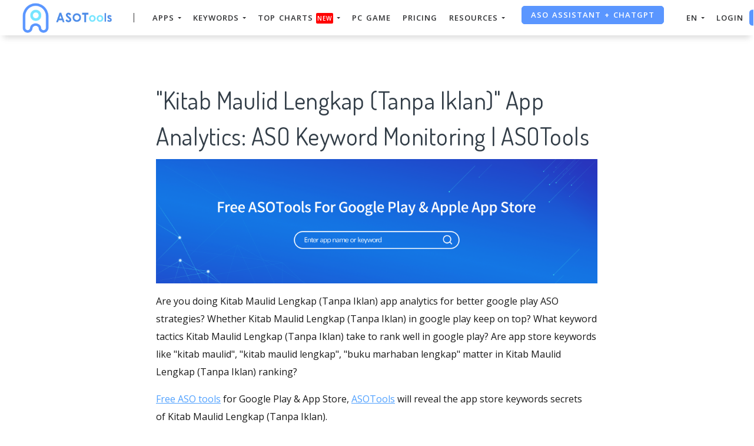

--- FILE ---
content_type: text/html; charset=UTF-8
request_url: https://asotools.io/app-analytics/kitab-maulid-lengkap-tanpa-iklan-keyword-monitoring
body_size: 21518
content:


<!DOCTYPE html>
<html lang="en-US">
<head>
    <meta charset="UTF-8">
    <meta http-equiv="X-UA-Compatible" content="IE=edge">
    <meta name="viewport" content="width=device-width, initial-scale=1, shrink-to-fit=no">
    <meta name="msapplication-TileImage" content="https://cdn.zbaseglobal.com/saasbox/product/icon/d1f1ae0b0f5a7b86479752581f418507.png">
    <link rel="shortcut icon" href="https://cdn.zbaseglobal.com/saasbox/product/icon/d1f1ae0b0f5a7b86479752581f418507.png" type="image/x-icon"/>
    <link rel="apple-touch-icon" href="https://cdn.zbaseglobal.com/saasbox/product/icon/d1f1ae0b0f5a7b86479752581f418507.png">
    <link rel="icon" href="https://cdn.zbaseglobal.com/saasbox/product/icon/d1f1ae0b0f5a7b86479752581f418507.png">
    <link rel="apple-touch-icon-precomposed" href="https://cdn.zbaseglobal.com/saasbox/product/icon/d1f1ae0b0f5a7b86479752581f418507.png">
    <link rel="canonical" href="https://asotools.io/app-analytics/kitab-maulid-lengkap-tanpa-iklan-keyword-monitoring">
            <!-- quora pixel基础像素埋点 -->
    <!-- DO NOT MODIFY -->
<!-- Quora Pixel Code (JS Helper) -->
<script>
!function(q,e,v,n,t,s){if(q.qp) return; n=q.qp=function(){n.qp?n.qp.apply(n,arguments):n.queue.push(arguments);}; n.queue=[];t=document.createElement(e);t.async=!0;t.src=v; s=document.getElementsByTagName(e)[0]; s.parentNode.insertBefore(t,s);}(window, 'script', 'https://a.quora.com/qevents.js');
qp('init', '658a180f3beb4d1d994dc4e060f76d85');
qp('track', 'ViewContent');
</script>
<noscript><img height="1" width="1" style="display:none" src="https://q.quora.com/_/ad/658a180f3beb4d1d994dc4e060f76d85/pixel?tag=ViewContent&noscript=1"/></noscript>
<!-- End of Quora Pixel Code -->
    
            <script type="text/javascript">
            var siteAddress = "https://asotools.io/";
            var domain = siteAddress.trim()
                .replace('http://', '')
                .replace('https://', '')
            if (domain.startsWith('www.')) {
                domain = domain.substring(4);
            }
            domain = domain.split('/')[0];
            domain = '.' + domain;
            var affCode = "5qjmqkdk";
            (
                function(){
                    var t=document.createElement("script");
                    t.type="text/javascript",
                    t.async=!0,
                    t.src='https://cdn.firstpromoter.com/fprom.js',
                    t.onload=t.onreadystatechange=function(){
                        var t=this.readyState;
                        if(!t||"complete"==t||"loaded"==t)
                            try
                            {
                                $FPROM.init(affCode,domain)
                            }catch(t) {}
                    };
                    var e=document.getElementsByTagName("script")[0];
                    e.parentNode.insertBefore(t,e)
                })();
        </script>
    
    <title>&quot;Kitab Maulid Lengkap (Tanpa Iklan)&quot; App Analytics: ASO Keyword Monitoring | ASOTools</title><meta property='og:url' content='https://asotools.io/app-analytics/kitab-maulid-lengkap-tanpa-iklan-keyword-monitoring'><meta name="viewport" content="width=device-width, initial-scale=1, shrink-to-fit=no">

<script type="text/javascript">
			window._wpemojiSettings = {"baseUrl":"https:\/\/s.w.org\/images\/core\/emoji\/12.0.0-1\/72x72\/","ext":".png","svgUrl":"https:\/\/s.w.org\/images\/core\/emoji\/12.0.0-1\/svg\/","svgExt":".svg","source":{"concatemoji":"https:\/\/cdn.zbaseglobal.com\/saasbox\/resources\/js\/wp-emoji-release.min_5.2.14_d41d8cd98f00b204e9800998ecf8427e.js"}};
			!function(e,a,t){var n,r,o,i=a.createElement("canvas"),p=i.getContext&&i.getContext("2d");function s(e,t){var a=String.fromCharCode;p.clearRect(0,0,i.width,i.height),p.fillText(a.apply(this,e),0,0);e=i.toDataURL();return p.clearRect(0,0,i.width,i.height),p.fillText(a.apply(this,t),0,0),e===i.toDataURL()}function c(e){var t=a.createElement("script");t.src=e,t.defer=t.type="text/javascript",a.getElementsByTagName("head")[0].appendChild(t)}for(o=Array("flag","emoji"),t.supports={everything:!0,everythingExceptFlag:!0},r=0;r<o.length;r++)t.supports[o[r]]=function(e){if(!p||!p.fillText)return!1;switch(p.textBaseline="top",p.font="600 32px Arial",e){case"flag":return s([55356,56826,55356,56819],[55356,56826,8203,55356,56819])?!1:!s([55356,57332,56128,56423,56128,56418,56128,56421,56128,56430,56128,56423,56128,56447],[55356,57332,8203,56128,56423,8203,56128,56418,8203,56128,56421,8203,56128,56430,8203,56128,56423,8203,56128,56447]);case"emoji":return!s([55357,56424,55356,57342,8205,55358,56605,8205,55357,56424,55356,57340],[55357,56424,55356,57342,8203,55358,56605,8203,55357,56424,55356,57340])}return!1}(o[r]),t.supports.everything=t.supports.everything&&t.supports[o[r]],"flag"!==o[r]&&(t.supports.everythingExceptFlag=t.supports.everythingExceptFlag&&t.supports[o[r]]);t.supports.everythingExceptFlag=t.supports.everythingExceptFlag&&!t.supports.flag,t.DOMReady=!1,t.readyCallback=function(){t.DOMReady=!0},t.supports.everything||(n=function(){t.readyCallback()},a.addEventListener?(a.addEventListener("DOMContentLoaded",n,!1),e.addEventListener("load",n,!1)):(e.attachEvent("onload",n),a.attachEvent("onreadystatechange",function(){"complete"===a.readyState&&t.readyCallback()})),(n=t.source||{}).concatemoji?c(n.concatemoji):n.wpemoji&&n.twemoji&&(c(n.twemoji),c(n.wpemoji)))}(window,document,window._wpemojiSettings);
		</script>
<style type="text/css">
img.wp-smiley,
img.emoji {
	display: inline !important;
	border: none !important;
	box-shadow: none !important;
	height: 1em !important;
	width: 1em !important;
	margin: 0 .07em !important;
	vertical-align: -0.1em !important;
	background: none !important;
	padding: 0 !important;
}
</style>

<script type="text/javascript" src="https://cdn.zbaseglobal.com/saasbox/resources/js/jquery_1.12.4-wp_49edccea2e7ba985cadc9ba0531cbed1.js"></script>
<script type="text/javascript" src="https://cdn.zbaseglobal.com/saasbox/resources/js/jquery-migrate.min_1.4.1_7121994eec5320fbe6586463bf9651c2.js"></script>
<style type="text/css" id="wp-custom-css">
			.display-none {
	display:none !important;
}		</style>
<link rel="profile" href="https://gmpg.org/xfn/11">

<link rel="dns-prefetch" href="//s.w.org">

<link rel="stylesheet" id="wp-block-library-css" href="https://cdn.zbaseglobal.com/saasbox/resources/css/style.min_5.2.14_80abe0410c6640e58fc1e18516c6602f.css" type="text/css" media="all">

<link rel="stylesheet" id="wp-block-library-theme-css" href="https://cdn.zbaseglobal.com/saasbox/resources/css/theme.min_5.2.14_182ddba2abac4cdd9ffda9ac1e64e4b9.css" type="text/css" media="all">

<link rel="stylesheet" id="font-awesome-css" href="https://cdn.zbaseglobal.com/saasbox/resources/css/font-awesome.min_1.1.2_269550530cc127b6aa5a35925a7de6ce.css" type="text/css" media="all">

<link rel="stylesheet" id="themify-icons-css" href="https://cdn.zbaseglobal.com/saasbox/resources/css/themify-icons_1.1.2_d31e39df850f71e1b2cd3c2c1826fe30.css" type="text/css" media="all">

<link rel="stylesheet" id="et-line-css" href="https://cdn.zbaseglobal.com/saasbox/resources/css/style_1.1.2_a6431aff83b44ab55177544ec4113613.css" type="text/css" media="all">

<link rel="stylesheet" id="aos-css" href="https://cdn.zbaseglobal.com/saasbox/resources/css/aos_1.1.2_847da8fca8060ca1a70f976aab1210b9.css" type="text/css" media="all">

<link rel="stylesheet" id="jarallax-css" href="https://cdn.zbaseglobal.com/saasbox/resources/css/jarallax_1.1.2_b80225d900588f8298b80d0a248eb1ea.css" type="text/css" media="all">

<link rel="stylesheet" id="slick-css" href="https://cdn.zbaseglobal.com/saasbox/resources/css/slick_1.1.2_f38b2db10e01b1572732a3191d538707.css" type="text/css" media="all">

<link rel="stylesheet" id="thesaasx-css" href="https://cdn.zbaseglobal.com/saasbox/resources/css/page.min_1.1.2_294a593454e198e7ddc514465210e5a5.css" type="text/css" media="all">
<meta name='description' content='How to perform Kitab Maulid Lengkap (Tanpa Iklan) app analytics? How do Kitab Maulid Lengkap (Tanpa Iklan) improve ASO? Through app store keywords offered by ASOTools, we find that Kitab Maulid Lengkap (Tanpa Iklan) in google play is ranking top for kitab maulid, kitab maulid lengkap, buku marhaban lengkap……'><meta name='keywords' content='Kitab Maulid Lengkap (Tanpa Iklan), Kitab Maulid Lengkap (Tanpa Iklan) app analytics, Kitab Maulid Lengkap (Tanpa Iklan) app keyword monitoring, Kitab Maulid Lengkap (Tanpa Iklan) ASO, Kitab Maulid Lengkap (Tanpa Iklan) app store keywords, ASOTools, aso tools'>    <!-- css --><link rel='stylesheet' type='text/css' href='https://cdn.zbaseglobal.com/popup/css/popup-userinfo-1.7.0.css?v=1596875266'>    <meta name="csrf-param" content="_csrf">
    <meta name="csrf-token" content="aTBHYnVCTDEOaR09OHEeZCt9IFUlDAhJWGITEjw4JxwmeRABQ3ctWQ==">
    <link href="https://zbase-global.zingfront.com/saasbox/assets/css/page.min.v1.css" rel="stylesheet">
<link href="https://zbase-global.zingfront.com/saasbox/assets/css/style.min.css" rel="stylesheet">
<script src="https://zbase-global.zingfront.com/saasbox/assets/js/jquery.min.js"></script>
<script src="//aeis.alicdn.com/sd/ncpc/nc.js?t=2015052012"></script>
<script src="https://zbase-global.zingfront.com/static/js/assets_zbase/jquery.min.js"></script>
<script src="//zbase-global.zingfront.com/static/js/ga-assets.js"></script>    <style>
        #saasbox-nav {
            position: fixed;
            z-index: 2000;
            height: 60px;
            min-height: 60px;
            background-color: #FFFFFF;
            border-color: #FFFFFF;
            top: 0;
            box-shadow: 0 10px 10px -6px rgba(0, 0, 0, 0.15);
        }
        #saasbox-nav .nav {
            flex-wrap: nowrap!important;
        }
        #saasbox-nav .nav-navbar .nav-item {
            white-space: nowrap;
        }
        #saasbox-nav .nav-height {
            line-height: inherit;
        }
        #saasbox-nav .nav-item > .nav-link {
            color: #303133;
            padding: 0;
            height: 100%;
            line-height: inherit;
            box-sizing: border-box;
            -webkit-transition: none;
            transition: none;
        }

        .nav-link:hover {
            color: #555;
        }

        .three_level_arrow {
            position: absolute;
            right: 1.25rem;
            /* top: 50%;
            margin-top: -2px; */
            font-style: normal;
            /* border: none; */
            opacity: 0.7;
            width: 5px;
            height: 5px;
            border-top: 1px solid rgba(117,117,117,0.8);
            border-right: 1px solid rgba(117,117,117,0.8);
            border-top-width: 1px !important;
            transform: rotate(45deg); 

        }
        #saasbox-nav .nav-item > .nav-link .arrow {
            border-top: 3px solid#303133;
            vertical-align: middle;
        }
        #saasbox-nav .nav-navbar .nav {
            display: none;
            max-height: calc(100vh - 100px);
            overflow-y: auto;
        }
        .nav-navbar .nav .nav-link {
            line-height: 40px;
            white-space: nowrap;
            overflow: hidden;
            text-overflow: ellipsis;
        }
        .vertical-align-middle {
            transform: translateY(-50%);
            position: relative;
            top: 50%;
        }
        .sbox-carousel .vertical-align-middle {
            transform: none !important;
            position: relative;
            top: 50%;
        }
        #saasbox-nav .navbar-brand img {
                        height: 87px;
                        max-height: 60px;
        }
        #saasbox-nav .nav>li>a:hover {
            background: none !important;
        }
        .layout-container {
            margin-top: 60px;
        }
        #saasbox_page_content .main-content>.container:first-child {
            margin-top: 3rem;
        }
        @media (min-width: 992px) {
            #saasbox-nav .nav-hover .nav-link {
                border-bottom: 2px solid transparent;
            }
            #saasbox-nav .nav-hover:hover .nav-link,#saasbox-nav .nav-actived .nav-link {
                border-bottom: 2px solid #303133;
            }
            #saasbox-nav .nav-height {
                height: 40px;
                line-height: 40px;
            }
        }
        nav.nav a.nav-link:hover {
            background: #f5f5f5;
        }
        .second_level:hover {
            background: #f5f5f5;
        }
        /* nav li:hover {
            background: #f5f5f5;
        } */

        nav.nav a.nav-link:hover+.nav {
            display: block!important;
        }

        #saasbox-nav .nav-navbar .nav-item .nav>li:hover>nav{
            display: block!important;
        }

        #saasbox-nav .nav-navbar .nav-item .nav>li>nav{
            display: none!important;
        }

        #saasbox-nav .nav-navbar .nav-item .nav{
            overflow:visible;
        }

        nav.nav.px-lg.py-lg-4::-webkit-scrollbar{
            width: 0.5px;
            height: 10px;
        }

        nav.nav.px-lg.py-lg-4::-webkit-scrollbar-thumb{
            /* background-color: #fff; */
            /* -webkit-border-radius: 0; */
            /* width: 3px; */
            height: 31px;
            background: gray;
            border-radius: 10px;
        }

        nav.nav a.nav-link+.nav {
            display: none!important;
        }

        #saasbox-nav .nav-navbar .nav-item:hover>.nav {
            display: block!important;
        }

        #saasbox-nav .nav-navbar .nav-item nav li a:hover+.nav {
            display: block!important;
        }

        #saasbox-nav .nav-navbar .nav-item nav li a+.nav {
            display: none!important;
        } 
        

        #saasbox-nav .nav-navbar .nav-item>.nav {
            display: none!important;
        }

        @media (max-width: 1280px) {
            .nav-right > li:last-child > .nav {
                right: -20px;
            }
        }
        @media (min-width: 991.98px) {
            .nav-carousel-mobile {
                display: none;
            }
        }
        .nav-carousel-mobile {
            position: absolute;
            right: 0px;
        }
        @media (max-width: 991.98px) {
            #saasbox-nav .nav-item {
                height: auto!important;
            }

            .nav-link {
                display: block;
                padding: 0.5rem 1rem;
            }
            #saasbox-nav .nav-item > .nav-link {
                color: rgba(117,117,117,0.8);
                height: inherit;
                line-height: inherit;
                padding: 0.5rem;
                margin: 0 !important;
            }
            #saasbox-nav .nav-hover:hover,#saasbox-nav .nav-type-button:hover {
                background: #f5f5f5; 
            }
            #saasbox-nav .nav-item:hover .nav-link{
                color: #555;
            }
            #saasbox-nav .nav-item > .nav-link .arrow {
                border-top: 3px solid rgba(117, 117, 117, 0.8);
            }

            #saasbox-nav .nav-type-button .vertical-align-middle {
                transform: inherit;
                position: inherit;
                top: inherit;
            }

            #saasbox-nav .nav-type-button .saasbox-btn {
                border: inherit !important;
                color: inherit !important;
                border-radius: inherit !important;
                padding: 0 !important;
                line-height: inherit !important;
                background-color: inherit !important;
            }

            #saasbox-nav .nav-type-icon > div {
                color: inherit !important;
            }

            #saasbox-nav .nav-type-icon > div > .arrow {
                border-top: 3px solid rgba(117, 117, 117, 0.8)!important;
            }
            #saasbox-nav .nav-item-carousel-pc {
                display: none;
            }
            #layout-footer .footer-logo {
                max-height: 50px;
            }
        }
        .navbar-toggler {
            margin-right: 0px;
        }
        .py-7 {
            padding-top: 1.25rem !important;
        }
        
        /* .footer {
            overflow: visible;
        } */
       
        .row.gap-y>[class*="col-"] {
            padding-top: 5px;
            padding-bottom: 0px;
        }
        #saasbox-nav .saasbox-btn-corner-ad {
            background-color: #FECC6D !important;
            display: inline-block;
            position: absolute;
            bottom: -6px;
            left: -6px;
            transform: scale(0.6);
            height: 25px;
            width: 25px;
            line-height: 25px;
            font-size: 14px;
            border-radius: 6px;
            color: white;
        }
        .sbox-carousel-hover {
            display:none;
            padding: 10px;
            width: 240px;
            border-radius: 5px;
            box-shadow: 0 0px 1px 1px #cccccc85;
            position: absolute;
            background: white;
            left:20px;
            line-height:1.5;
            white-space: normal;
            word-wrap: break-word;
        }
        .sbox-carousel-hover::before {
            content: '';
            position: absolute;
            z-index: 1;
            top: -5px;
            left: 30px;
            display: block;
            width: 0;
            height: 0;
            border: 5px solid #fff;
            border-top: 0;
            border-left-color: transparent;
            border-right-color: transparent;
        }
        .sbox-carousel-hover::after {
            content: '';
            position: absolute;
            top: -6px;
            left: 28px;
            display: block;
            width: 0;
            height: 0;
            border: 7px solid rgba(240, 240, 240, 0.5);
            border-top: 0;
            border-left-color: transparent;
            border-right-color: transparent;
        }
        .sbox-carousel-hover img {
            height:25px;
            width:25px;
        }
        .sbox-carousel-hover a {
            margin-left:10px;
            text-decoration: underline;
            font-size: 17px;
        }
        .sbox-nav-carousel-link-mobile {
            display:block;
            font-weight: 600;
            text-transform: uppercase;
            letter-spacing: 1px;
            font-size: 0.87em;
            word-spacing: 2px;
            padding-left: 1.125rem;
            padding-right: 1.125rem;
        }
        .sbox-carousel-hover p {
            font-size: 12px;
            line-height: 15px;
            margin-bottom: 0px;
            line-height:1.5;
        }
        .saasbox-container {
            width: 100% !important;
            max-width: 1344px;
            margin: 0 auto;
        }

        .fa {
            font-size: 16px;
            vertical-align: middle;
        }
        .footer .social-btn-container .vertical-align-middle {
            transform: inherit;
            position: inherit;
            top: inherit;
        }
        .footer .social-btn-container {
            /*margin-top: 15px;*/
            margin-bottom: 10px;
            font-weight: 600;
            width: fit-content;
            margin-left: auto;
            margin-right: auto;
        }
        .footer .social .fa {
            margin-top: -4px;
        }
        .nav-line {
            margin: 0 5px;
            border-top: 1px solid #e7e8ec;
        }

        .panel-second-level-menu {
            line-height: 40px;
            white-space: nowrap;
            overflow: hidden;
            text-overflow: ellipsis;
            text-transform: none;
            padding-top: 0.25rem;
            padding-bottom: 0.25rem;
            letter-spacing: .5px;
            font-size: .87em;
            word-spacing: 2px;
            padding-left: 1.125rem;
            padding-right: 1.125rem;
            display: block;
        }
        

        #saasbox-nav .nav-user-img {
            float: left;
            margin-right: 8px;
            width: 48px;
            height: 48px;
            font-size: 48px;
            color: rgba(117,117,117,0.8);
            border-radius: 50%;
        }
        .nav-user-info {
            float: left;
            line-height: 30px;
        }
        .nav-user-info p {
            margin-bottom: 0;
            overflow: hidden;
            text-overflow:ellipsis;
            white-space: nowrap;
        }
        #layout-footer {
            background-color: #fff;
        }
        #layout-footer .footer-logo {
                        height: 87px;
                        max-height: 100px;
        }
        #layout-footer h6 {
            color: #565656;
        }
        #layout-footer a {
            color: #777 !important;
        }
        #layout-footer p {
            color: #777;
        }
        #layout-footer .social-bordered a {
            border: 1px solid #777;
        }
        #layout-footer .dropup span {
            color: #777 !important;
        }
        #layout-footer .dropup a {
            color: #000 !important;
        }
        #layout-footer .social.social-bordered a {
            overflow: hidden;
        }
        #layout-footer .fa-discord {
            background: url("https://cdn.zbaseglobal.com/zbase/test/2021/discord-line.svg");
            position:relative;
            left: -33px;
            -webkit-filter:drop-shadow(32px 0 #777);
            filter:drop-shadow(32px 0 #777);
            background-size: 100% 100%;
            width: 32px;
            height: 32px;
        }
        #layout-footer .dropdown-menu {
            background-color: #FFF !important;
        }
        #layout-footer .dropup .dropdown-toggle {
            pointer-events: none;
        }
        .navbar-dark .navbar-toggler, .navbar-stick-dark.stick .navbar-toggler {
            color: #303133;
        }
        .navbar-light .navbar-toggler, .navbar-stick-light.stick .navbar-toggler {
            color: #303133;
        }
        .navbar-light .navbar-divider, .navbar-stick-light.stick .navbar-divider {
            background-color: #303133;
            opacity: 1;
        }
        .nav-user-profile {
            width: max-content;
        }
        .nav-user-info__name {
            overflow: hidden;
            text-overflow: ellipsis;
            white-space: nowrap;
            -webkit-box-orient: vertical;
            width: 100px;
        }
        .nav-user-info__plan {
            border: 1px solid;
            border-radius: 6px;
            text-align: center;
            width: max-content;
            padding: 0 8px;
        }
        .nav-user-plan-icon {
            vertical-align: sub;
            margin-left: 5px;
            whdth: 20px!important;
        }
        .bs-tooltip-bottom .arrow::before {
            border-bottom-color: #FFFFFF;
        }
        .bs-tooltip-bottom .tooltip-inner {
            color: #5A5A5A;
            background-color: #FFFFFF;
            box-shadow: 0 0 3px 3px #ddd;
        }

        .trigger {
            position: relative;
            text-align: center;
        }

        .popup-custom {
            position: absolute;
            left: 0;
            background: none;
            border-radius: 100px;
            width: 100%;
            top: 83px;
            display: none;
        }

        .popup-custom:before {
            content: "";
            width: 15px;
            height: 15px;
            transform: rotate(-45deg);
            background: #fff;
            position: absolute;
            box-shadow: 1px 4px 8px rgba(0, 0, 0, 0.5);
            z-index: -1;
            top: -2px;
            left: calc(50% - 10px);
        }

        .inner {
            background-color: #fff;
            border-radius: 5px;
            text-align: center;
            width: max-content;
            margin: 0 auto;
            padding: 0 20px;
            box-shadow: 2px 2px 8px rgba(0, 0, 0, 0.2);
        }
        html,body{
            height:auto
        }
        .site-statement {
            text-align: center;
            margin-bottom: -43px;
        }
        .site-statement hr {
            margin: 0px;
        }
        #layout-footer .site-statement p {
            font-size: 12px;
            margin-bottom: 0px;
            color: rgba(7,7,7,0.5);
        }
        #layout-footer .footer-content {
            margin-bottom: 15px;
        }
        .crisp-client {
            z-index: 1999;
        }

        .saasbox-footer-wrap  {
            display: flex;
            margin: 0 -16px;
            padding: 0 16px;
            column-gap: 10px;
        }
        
        .saasbox-footer-wrap .footer-left {
            width: 200px;
            flex-shrink: 0;
            display: flex;
            flex-direction: column;
            justify-content: space-between;
        }

        .saasbox-footer-wrap .footer-middle {
            display: grid;
            flex-grow: 1;
            width: 0;
            column-gap: 10px;
            grid-template-columns: repeat(4, max-content);
            justify-content: space-between;
        }



        @media screen and (max-width: 1080px) {
            .saasbox-footer-wrap .footer-middle {
                grid-template-columns: repeat(3, max-content);
            }
        }


        @media screen and (max-width: 920px){
            .saasbox-footer-wrap .footer-middle {
                grid-template-columns: repeat(2, max-content);
            }
        }


        @media screen and (max-width: 768px){
            .saasbox-footer-wrap .footer-middle {
                grid-template-columns: repeat(1, max-content);
            }

            .saasbox-footer-wrap {
                display: block;
            }
            .saasbox-footer-wrap .footer-left, .saasbox-footer-wrap .footer-middle {
                width: 100%;
            }
        }

        /* @media screen and (max-width: 576px){
            
            .saasbox-footer-wrap .footer-middle {
                grid-template-columns: repeat(1, max-content);
            }

            .saasbox-footer-wrap {
                display: block;
            }
            .saasbox-footer-wrap .footer-left, .saasbox-footer-wrap .footer-middle {
                width: 100%;
            }
 
        } */

        .saasbox-footer-wrap .footer-middle-item  .nav {
            max-width: 300px;
        }



            </style>

    <!-- Favicons -->
    <script async src='https://www.googletagmanager.com/gtag/js?id=UA-140648082-7'></script>
            <script>
                window.dataLayer = window.dataLayer || [];
                function gtag(){dataLayer.push(arguments);}
                gtag('js', new Date());
                gtag('config', 'UA-140648082-7');
            </script>    <script type="text/javascript">
    (function(c,l,a,r,i,t,y){
        c[a]=c[a]||function(){(c[a].q=c[a].q||[]).push(arguments)};
        t=l.createElement(r);t.async=1;t.src="https://www.clarity.ms/tag/"+i;
        y=l.getElementsByTagName(r)[0];y.parentNode.insertBefore(t,y);
    })(window, document, "clarity", "script", "h5rk5wx8k5");
</script></head>


<body class="">
<style>
    #saasbox-nav .saasbox-nav-banner {
        height: 40px !important;
        width: 100%;
        position: fixed;
        top: 60px;
        right: 0;
        left: 0;
        background: #5A96FF;
        z-index: 99999;
    }

    #saasbox-nav .saasbox-nav-banner .nav-banner-content {
        text-align: center;
        line-height: 40px;
        color: #FFFFFF;
    }

    #saasbox-nav .saasbox-nav-banner .nav-banner-close {
        float: right;
        margin-top: 11px;
        margin-right: 11px;
        cursor: pointer;
        color: #FFFFFF;
    }
    #saasbox-nav .nav-navbar .nav-item>.nav, .sbox-carousel-hover {
        z-index: 100000;
    }

    #saasboxNavBanner .nav-banner-close .nav-banner-tooltip {
        visibility: hidden;
        background-color: black;
        color: #fff;
        text-align: center;
        padding: 9px;
        border-radius: 5px;
        position: absolute;
        z-index: 1;
        font-size: 14px;
    }

    #saasboxNavBanner .nav-banner-close:hover .nav-banner-tooltip {
        visibility: visible;
    }

    #saasboxNavBanner .nav-banner-tooltip-bottom {
        top: 45px;
        bottom: auto;
        right: 6px;
    }

    nav.nav {
        right: -40px;
    }

    #saasboxNavBanner .nav-banner-tooltip-bottom::after {
        content: "";
        position: absolute;
        bottom: 100%;
        left: 50%;
        margin-left: 61px;
        border-width: 4px;
        border-style: solid;
        border-color: transparent transparent black transparent;
    }
    @media (min-width: 991.98px) {
        #saasbox-nav .nav-navbar .nav-item>.nav {
            display: none!important;
        }
        #saasbox-nav .nav-navbar .nav-item:hover>.nav {
            display: block!important;
        }
    }

    .over-navbar .navbar-toggler {
        display: block;
    }
    .over-navbar .navbar-mobile {
        -webkit-box-orient: vertical;
        -webkit-box-direction: normal;
        flex-direction: column;
        -webkit-box-align: start;
        align-items: flex-start;
        width: 300px;
        height: 100vh;
        position: fixed;
        top: 0;
        left: -300px;
        bottom: 0;
        padding: 20px;
        background-color: #fff;
        overflow-y: auto;
        overflow-x: hidden;
        -webkit-transition: left 0.3s ease;
        transition: left 0.3s ease;
        z-index: 1002; 
    }
    .over-navbar .nav-navbar .nav {
        position: static;
        visibility: visible;
        opacity: 1;
        -webkit-box-shadow: none;
        box-shadow: none;
        margin-left: 1.25rem;
        padding-top: 0;
        padding-bottom: 0;
        -webkit-transform: translate(0, 0);
        transform: translate(0, 0); 
    }
    .over-navbar .nav-height {
        height: auto!important;
        line-height: inherit!important;
    }
    .over-navbar .backdrop-navbar {
        display: block!important;
    }
    .over-navbar .nav-item-carousel-pc {
        display: none;
    }
    .over-navbar .nav-carousel-mobile {
        display: block;
    }
    .over-navbar .navbar-mobile > * {
        padding-top: 10px;
        padding-bottom: 10px; 
    }
    .over-navbar .nav-actived .nav-link {
        border: none!important;
    }
    .over-navbar .nav-item > .nav-link {
        color: rgba(117,117,117,0.8)!important;
        height: inherit!important;
        line-height: inherit!important;
        padding: 0.5rem!important;
        margin: 0 !important;
    }
    .over-navbar .nav-item:hover .nav-link {
        color: #555!important;
    }
    .over-navbar .nav-hover .nav-link {
        border: none!important;
    }
    .over-navbar .nav-hover:hover .nav-link,.over-navbar .nav-actived .nav-link {
        border: none!important;
    }
    .over-navbar .navbar-divider {
        display: block;
        height: 1px;
        width: 100%;
        margin: 1rem 0;
        padding: 0; 
    }
    .over-navbar .nav-navbar:not(.nav-inline) {
        -webkit-box-orient: vertical;
        -webkit-box-direction: normal;
        flex-direction: column;
        flex-wrap: nowrap;
        width: 100%; }
    .over-navbar .nav-navbar:not(.nav-inline) > .nav-item > .nav-link,
    .over-navbar .nav-navbar:not(.nav-inline) > .nav-link {
        min-height: inherit;
        line-height: inherit;
        padding-top: 0.75rem;
        padding-bottom: 0.75rem;
        font-size: 0.95rem;
        text-transform: none; 
    }
    .over-navbar .nav-navbar:not(.nav-inline) .arrow {
        float: right;
        margin-top: 12px;
        -webkit-transform: rotate(-90deg);
        transform: rotate(-90deg); 
    }
    .over-navbar .nav-navbar:not(.nav-inline) .nav-divider {
        display: none; 
    }
    .over-navbar .nav-navbar:not(.nav-inline) > .nav-item > .nav {
        display: none;
        border-left: 1px dashed rgba(0, 0, 0, 0.08); 
    }
    .over-navbar .nav-navbar:not(.nav-inline) > .nav-item > .nav::before {
        content: '';
        display: inline-block;
        position: absolute;
        top: 9px;
        left: -4px;
        bottom: 15px;
        border-left: 1px dashed rgba(0, 0, 0, 0.08);
        display: none; 
    }
    .over-navbar .nav-navbar .nav.columns-2, .over-navbar .nav-navbar .nav.columns-3 {
        -webkit-box-orient: vertical;
        -webkit-box-direction: normal;
        flex-direction: column;
        min-width: 100%; 
    }
    .over-navbar .nav-navbar .nav.columns-2 > .nav-link,
    .over-navbar .nav-navbar .nav.columns-2 > .nav-item, .over-navbar .nav-navbar .nav.columns-3 > .nav-link,
    .over-navbar .nav-navbar .nav.columns-3 > .nav-item {
        flex-basis: 100%; 
    }
    .over-navbar .nav-navbar .nav .nav-link {
        padding-top: 0.375rem;
        padding-bottom: 0.375rem;
        font-size: 0.875rem; 
    }
    .over-navbar .d-mobile-none {
        display: none !important; 
    }
    .over-navbar .d-mobile-block {
        display: block !important; 
    }
    .over-navbar .d-mobile-flex {
        display: -webkit-box !important;
        display: flex !important; 
    }
    .over-navbar .d-mobile-inline-flex {
        display: -webkit-inline-box !important;
        display: inline-flex !important; 
    }
    .over-navbar .d-mobile-inline-block {
        display: inline-block !important; 
    }
    .over-navbar .nav-item {
        height: auto!important;
    }
    .over-navbar .nav-hover:hover,.over-navbar .nav-type-button:hover {
        background: #f5f5f5; 
    }
    .over-navbar .nav-item:hover .nav-link{
        color: #555;
    }
    .over-navbar .nav-item > .nav-link .arrow {
        border-top: 3px solid rgba(117, 117, 117, 0.8)!important;
    }
    .over-navbar .nav-type-button .vertical-align-middle {
        transform: inherit;
        position: inherit;
        top: inherit;
    }
    .over-navbar .nav-type-button .saasbox-btn {
        border: inherit !important;
        color: inherit !important;
        border-radius: inherit !important;
        padding: 0 !important;
        line-height: inherit !important;
        background-color: inherit !important;
    }
    .over-navbar .nav-type-icon > div {
        color: inherit !important;
    }
    .over-navbar .nav-type-icon > div > .arrow {
        border-top: 3px solid rgba(117, 117, 117, 0.8)!important;
    }
</style>
<!-- Navbar -->
<nav id="saasbox-nav" class="navbar navbar-expand-lg navbar-light navbar-stick-dark">
    <div class="container saasbox-container">

        <div class="navbar-left">
            <button class="navbar-toggler" type="button">&#9776;</button>
            <a class="navbar-brand" href="/">
                <img class="logo-dark" src="https://cdn.zbaseglobal.com/saasbox/product/icon/a67ae7b958598a1c4c91df6750151a9e.png" alt="ASOTools logo">
                <img class="logo-light" src="https://cdn.zbaseglobal.com/saasbox/product/icon/a67ae7b958598a1c4c91df6750151a9e.png" alt="ASOTools logo">
            </a>
        </div>

        <section class="navbar-mobile">
                        <span class='navbar-divider d-mobile-none'></span>            <ul class="nav nav-navbar nav-height">
                <li class='nav-item'  style='height:40px;'>
        <span class='nav-link nav-type-text' style='margin-left: 15px; margin-right: 15px;;cursor: pointer;'>APPS <span class='arrow'></span></span>
        <nav class='nav'><li style='position: relative;' class='second_level'><a class='nav-link' href='/apps'>App Search</a></li><li style='position: relative;' class='second_level'><a class='nav-link' href='/online-apps'>New App</a></li><li style='position: relative;' class='second_level'><a class='nav-link' href='/market-segment'>Segmented Market Analysis</a></li></nav>
    </li><li class='nav-item'  style='height:40px;'>
        <span class='nav-link nav-type-text' style='margin-left: 5px; margin-right: 5px;;cursor: pointer;'>KEYWORDS <span class='arrow'></span></span>
        <nav class='nav'><li style='position: relative;' class='second_level'><a class='nav-link' href='/keywords-intelligence-expansion'>Search Keyword</a></li><li style='position: relative;' class='second_level'><a class='nav-link' href='/keywords'>Keyword SPY</a></li></nav>
    </li><li class='nav-item'  style='height:40px;'>
        <span class='nav-link nav-type-text' style='margin-left: 15px; margin-right: 15px;;cursor: pointer;'>TOP Charts<span style="margin-left:5px;background-color: red;border-radius: 2px;padding: 2px;font-size: 10px;color: #fff;">New</span> <span class='arrow'></span></span>
        <nav class='nav'><li style='position: relative;' class='second_level'><a class='nav-link' href='/top-charts/app-store'>Top App Store</a></li><li style='position: relative;' class='second_level'><a class='nav-link' href='/top-charts/google-play'>Top Google Play</a></li><li style='position: relative;' class='second_level'><a class='nav-link' href='/top-charts/downloads-revenue-ranking'>Top Revenue</a></li><li style='position: relative;' class='second_level'><a class='nav-link' href='/top-charts/pre-order-ranking'>Pre-order Ranking</a></li><li style='position: relative;' class='second_level'><a class='nav-link' href='/app-rankings-top-charts'>App Rankings</a></li><li style='position: relative;' class='second_level'><a class='nav-link' href='/top-charts/short-drama'>Short Drama<span style="margin-left:5px;background-color: red;border-radius: 2px;padding: 2px;font-size: 10px;color: #fff;">New</span></a></li><li style='position: relative;' class='second_level'><a class='nav-link' href='/top-charts/ai-charts'>AI Charts<span style="margin-left:5px;background-color: red;border-radius: 2px;padding: 2px;font-size: 10px;color: #fff;">New</span></a></li></nav>
    </li><li class='nav-item nav-hover'  style='height:40px;'>
        <a class='nav-link nav-type-text' href='/pc-game' style='margin-left: 5px; margin-right: 5px;'>PC Game</a>
        
    </li><li class='nav-item nav-hover'  style='height:40px;'>
        <a class='nav-link nav-type-text' href='/pricing' style='margin-left: 15px; margin-right: 15px;'>Pricing</a>
        
    </li><li class='nav-item'  style='height:40px;position: relative;'>
        <span class='nav-link nav-type-text' style='margin-left: 5px; margin-right: 5px;;cursor: pointer;'>RESOURCES <span class='arrow'></span></span>
        <nav class='nav px-lg py-lg-4' style='overflow-y: auto;position: absolute;transform: translate(50%);'><div style='display: inline-block;vertical-align: top;min-width:110px;'><nav style='padding: 0 4px;'><a class='panel-second-level-menu' style='border-bottom: 1px solid #e7e7e7;font-weight: bold;margin: auto;text-align: center;color:#555;min-width:110px;'>Guide</a><a  class='nav-link' style='margin: auto;text-align: center;' href='/en/guide/aso-guide'>App Keywords</a><a  class='nav-link' style='margin: auto;text-align: center;' href='/en/guide/how-to-use-app-downloads-app-revenue-data'>App Downloads</a><a  class='nav-link' style='margin: auto;text-align: center;' href='/en/guide/topcharts-guide'>Top Charts</a><a  class='nav-link' style='margin: auto;text-align: center;' href='/competitive-analysis'>Competitors</a><a  class='nav-link' style='margin: auto;text-align: center;' href='/en/affiliate-program'>Affiliate Program</a></nav></div><div style='display: inline-block;vertical-align: top;min-width:110px;'><nav style='padding: 0 4px;'><a class='panel-second-level-menu' style='border-bottom: 1px solid #e7e7e7;font-weight: bold;margin: auto;text-align: center;color:#555;min-width:110px;'>Blog</a><a  class='nav-link' style='margin: auto;text-align: center;' href='/blog/app-download-revenue-analysis-q1-2024'>Marketing</a><a  class='nav-link' style='margin: auto;text-align: center;' href='/blog/complete-guide-to-mobile-app-marketing'>Skills</a><a  class='nav-link' style='margin: auto;text-align: center;' href='/blog/iphone-app-icons'>User Case</a><a  class='nav-link' style='margin: auto;text-align: center;' href='/blog/top-10-download-apps-and-games-March-2024'>News</a><a  class='nav-link' style='margin: auto;text-align: center;' href='/blog'>More Blogs</a></nav></div><div style='display: inline-block;vertical-align: top;min-width:110px;'><nav style='padding: 0 4px;'><a class='panel-second-level-menu' style='border-bottom: 1px solid #e7e7e7;font-weight: bold;margin: auto;text-align: center;color:#555;min-width:110px;'>ASO tools</a><a  class='nav-link' style='margin: auto;text-align: center;' href='/free-aso-tools'>ToolBox</a><a  class='nav-link' style='margin: auto;text-align: center;' href='/free-aso-tools/key-metrics'>Extensions</a><a  class='nav-link' style='margin: auto;text-align: center;' href='/free-aso-tools/app-reviews-downloader'>App Reviews</a><a  class='nav-link' style='margin: auto;text-align: center;' href='/free-aso-tools/country-language-switcher'>Play Store</a></nav></div></nav>
    </li>            </ul>

            <ul class="nav nav-navbar nav-right ml-auto nav-height">
                <li class='nav-item nav-item-carousel-pc' style='height:40px;'>
            <div style='height:40px;overflow:hidden' data-sboxinterval=1 class='sbox-carousel'>
            <a class='nav-link nav-type-button' href='https://chrome.google.com/webstore/detail/denote-save-tiktok-facebo/okieokifcnnigcgceookjighhplbhcip?hl=en&utm_source=asotool' style='margin-left: 5px; margin-right: 5px;padding-top: 5px; padding-bottom: 5px;' target='_blank'><div class='saasbox-btn vertical-align-middle' style='border: 1px solid #5A96FF; color: #FFFFFF; border-radius: 5px; padding:8px 15px; line-height: 1; background-color: #5A96FF;;text-align:center;'  data-sboxurl="https://chrome.google.com/webstore/detail/denote-save-tiktok-facebo/okieokifcnnigcgceookjighhplbhcip?hl=en&utm_source=asotool" data-sboxtitle="Denote - Ads Saver" data-sboxsubtitle="Save ads from TikTok, Pinterest, Instagram and Facebook Ad Library." data-sboxicon="saasbox/product/icon/c68307fa5368f8e819d77ab0524453ea.png">Free Ads Saver</div></a><a class='nav-link nav-type-button' href='https://chrome.google.com/webstore/detail/best-aso-tools-for-google/doffdbedgdhbmffejikhlojkopaleian?utm_source=asotool' style='margin-left: 5px; margin-right: 5px;padding-top: 5px; padding-bottom: 5px;' target='_blank'><div class='saasbox-btn vertical-align-middle' style='border: 1px solid #5A96FF; color: #FFFFFF; border-radius: 5px; padding:8px 15px; line-height: 1; background-color: #5A96FF;;text-align:center;'  data-sboxurl="https://chrome.google.com/webstore/detail/best-aso-tools-for-google/doffdbedgdhbmffejikhlojkopaleian?utm_source=asotool" data-sboxtitle="Try our extension!" data-sboxsubtitle="Researching the hidden metrics of the Android app market." data-sboxicon="saasbox/product/icon/a3b12be668bfe03b6e30faadea7baf7b.png">Free ASO Tool</div></a><a class='nav-link nav-type-button' href='https://chrome.google.com/webstore/detail/aso-assistant-with-chatgp/oeamlppmgknmkhckfhimadakddhlmjhe?hl=en&authuser=0' style='margin-left: 5px; margin-right: 5px;padding-top: 5px; padding-bottom: 5px;' target='_blank'><div class='saasbox-btn vertical-align-middle' style='border: 1px solid #5A96FF; color: #FFFFFF; border-radius: 5px; padding:8px 15px; line-height: 1; background-color: #5A96FF;;text-align:center;'  data-sboxurl="https://chrome.google.com/webstore/detail/aso-assistant-with-chatgp/oeamlppmgknmkhckfhimadakddhlmjhe?hl=en&authuser=0" data-sboxtitle="Try our extension!" data-sboxsubtitle="Automation ASO tool with ChatGPT for Google Play" data-sboxicon="saasbox/product/icon/c6c8a5eef1b3a03f4881e00f388f869f.png">ASO Assistant + ChatGPT</div></a>
            
            </div>
            <div class='sbox-carousel-hover' style='top:50px;line-height: 1.5;'><img src='https://cdn.zbaseglobal.com/saasbox/product/icon/d1f1ae0b0f5a7b86479752581f418507.png'><a href='' target='_blank'></a><p>Free Analytics Tool for AliExpress and Shopify</p></div>
        </li><li class='nav-item'  style='height:40px;'>
        <span class='nav-link nav-type-text' style='margin-left: 15px; margin-right: 15px;;cursor: pointer;'>EN <span class='arrow'></span></span>
        <nav class='nav'><li style='position: relative;' class='second_level'><a class='nav-link' href='javascript:void(0);' onclick='switchLanguage("cn")'>中文（简体）</a></li><li style='position: relative;' class='second_level'><a class='nav-link' href='javascript:void(0);' onclick='switchLanguage("en")'>English</a></li></nav>
    </li>                <li class='nav-item nav-hover'  style='height:40px;'>
        <a class='nav-link nav-type-text' href='/user/login' style='margin-left: 5px; margin-right: 5px;'>Login</a>
        
    </li><li class='nav-item'  style='height:40px;'>
        <a class='nav-link nav-type-button' href='/user/register' style='margin-left: 5px; margin-right: 5px;'><div class='saasbox-btn vertical-align-middle' style='border: 1px solid #5A96FF; color: #FFFFFF; border-radius: 5px; padding:6px 15px; line-height: 1; background-color: #5A96FF;;' >Register</div></a>
        
    </li>            </ul>
        </section>
        <div class="nav-carousel-mobile"><div style='height:40px;overflow:hidden;' class='sbox-carousel' data-sboxinterval=1>
                <a class='sbox-nav-carousel-link-mobile' href='https://chrome.google.com/webstore/detail/denote-save-tiktok-facebo/okieokifcnnigcgceookjighhplbhcip?hl=en&utm_source=asotool' target='_blank' style='padding-top:5px;padding-bottom:5px;'><div class='saasbox-btn' style='position: relative;text-align: center;border: 1px solid #5A96FF;color: #FFFFFF;border-radius: 5px;line-height: 1;padding:8px 15px;background-color: #5A96FF;'  data-sboxurl="https://chrome.google.com/webstore/detail/denote-save-tiktok-facebo/okieokifcnnigcgceookjighhplbhcip?hl=en&utm_source=asotool" data-sboxtitle="Denote - Ads Saver" data-sboxsubtitle="Save ads from TikTok, Pinterest, Instagram and Facebook Ad Library." data-sboxicon="saasbox/product/icon/c68307fa5368f8e819d77ab0524453ea.png">Free Ads Saver</div></a><a class='sbox-nav-carousel-link-mobile' href='https://chrome.google.com/webstore/detail/best-aso-tools-for-google/doffdbedgdhbmffejikhlojkopaleian?utm_source=asotool' target='_blank' style='padding-top:5px;padding-bottom:5px;'><div class='saasbox-btn' style='position: relative;text-align: center;border: 1px solid #5A96FF;color: #FFFFFF;border-radius: 5px;line-height: 1;padding:8px 15px;background-color: #5A96FF;'  data-sboxurl="https://chrome.google.com/webstore/detail/best-aso-tools-for-google/doffdbedgdhbmffejikhlojkopaleian?utm_source=asotool" data-sboxtitle="Try our extension!" data-sboxsubtitle="Researching the hidden metrics of the Android app market." data-sboxicon="saasbox/product/icon/a3b12be668bfe03b6e30faadea7baf7b.png">Free ASO Tool</div></a><a class='sbox-nav-carousel-link-mobile' href='https://chrome.google.com/webstore/detail/aso-assistant-with-chatgp/oeamlppmgknmkhckfhimadakddhlmjhe?hl=en&authuser=0' target='_blank' style='padding-top:5px;padding-bottom:5px;'><div class='saasbox-btn' style='position: relative;text-align: center;border: 1px solid #5A96FF;color: #FFFFFF;border-radius: 5px;line-height: 1;padding:8px 15px;background-color: #5A96FF;'  data-sboxurl="https://chrome.google.com/webstore/detail/aso-assistant-with-chatgp/oeamlppmgknmkhckfhimadakddhlmjhe?hl=en&authuser=0" data-sboxtitle="Try our extension!" data-sboxsubtitle="Automation ASO tool with ChatGPT for Google Play" data-sboxicon="saasbox/product/icon/c6c8a5eef1b3a03f4881e00f388f869f.png">ASO Assistant + ChatGPT</div></a>
            </div></div>    </div>
    <div id="saasboxNavBanner" class="saasbox-nav-banner" style="display: none;"></div>
</nav>
<!-- /.navbar -->
<div class="layout-container" id="mainContent">
    <style>
.page_pre {
    float: left;
}
.page_next {
    float: right;
}
.blogs-related {
    clear: both;
    padding-top: 20px;
    text-align: center;
}
.blog-title-recent {
    font-size: 14px;
    color: #101010;
}
.blog-title-recent:hover {
    color: #416da3;
}
.page-pre-arrow {
    margin-right: 10px;
    vertical-align: unset;
}
.page-next-arrow {
    margin-left: 10px;
    vertical-align: unset;
}
.blog-footer {
    margin-bottom: 20px;
    overflow: hidden;
}
#saasbox_page_content hr {
    margin: 5px;
}
#saasbox_page_content a.share-on {
    margin: 0 10px;
    color: #000;
}
#saasbox_page_content div.share-on {
    text-align: center;
    margin-bottom: 10px;
}
</style>
<div id="saasbox_page_content">
    <div style='overflow: hidden;'>
        <!DOCTYPE html>
<html lang="zh-CN"><body class="post-template-default single single-post postid-23125 single-format-standard wp-embed-responsive">
<main class="main-content"><div class="post-content my-8" id="post-content">
<div class="container-sm"><h1>"Kitab Maulid Lengkap (Tanpa Iklan)" App Analytics: ASO Keyword Monitoring | ASOTools</h1></div><div class="container-sm"><figure class="wp-block-image"><a href="https://asotools.io/?utm_source=aso_report2"><img src="https://cdn.zbaseglobal.com/saasbox/resources/png/asotools.io_-1024x288__fa31ca76e54ec58f8490612578ee318d.png" alt="asotools for google play &amp; apple app store" class="wp-image-22800" srcset="https://cdn.zbaseglobal.com/saasbox/resources/png/asotools.io_-1024x288__fa31ca76e54ec58f8490612578ee318d.png 1024w, https://cdn.zbaseglobal.com/saasbox/resources/png/asotools.io_-300x84__175eebb1986ea279aad4a8681b0716f7.png 300w, https://cdn.zbaseglobal.com/saasbox/resources/png/asotools.io_-768x216__4505e0860f9aa6b0272c9d1c32c8be95.png 768w, https://cdn.zbaseglobal.com/saasbox/resources/png/asotools.io_-600x169__746023aeb1854ca4cead0b24a4369293.png 600w" sizes="(max-width: 1024px) 100vw, 1024px"></a></figure></div><div class="container-sm"><p class="has-text-color has-normal-font-size has-dark-color">Are you doing Kitab Maulid Lengkap (Tanpa Iklan) app analytics for better google play ASO strategies? Whether Kitab Maulid Lengkap (Tanpa Iklan) in google play keep on top? What keyword tactics Kitab Maulid Lengkap (Tanpa Iklan) take to rank well in google play? Are app store keywords like "kitab maulid", "kitab maulid lengkap", "buku marhaban lengkap" matter in Kitab Maulid Lengkap (Tanpa Iklan) ranking?</p>
</div><div class="container-sm"><p class="has-text-color has-normal-font-size has-dark-color"><a style="color: #50a1ff;text-decoration: underline" href="https://asotools.io/?utm_source=aso_report2">Free ASO tools</a> for Google Play &amp; App Store, <a style="color: #50a1ff;text-decoration: underline" href="https://asotools.io/?utm_source=aso_report2">ASOTools</a>&nbsp;will reveal the&nbsp;app store keywords&nbsp;secrets of&nbsp;Kitab Maulid Lengkap (Tanpa Iklan).</p>
</div><div class="container-sm"><h2><strong>App Analytics:&nbsp;Kitab Maulid Lengkap (Tanpa Iklan)</strong></h2>
</div><div class="container-sm"><p class="has-text-color has-normal-font-size has-dark-color">Kitab Maulid Lengkap (Tanpa Iklan), published by Mung Media in google play, released on 2019-11-26, and last updated 2020-12-09. It belongs to all category, and all category is ranking no rank in google play. Currently, Kitab Maulid Lengkap (Tanpa Iklan) has 4511 ratings, the average rating is 4. Additionally, it had 8000 downloads and - revenue last month in google play worldwide, and the daily active users is -.</p>
</div><div class="container-sm"><p class="has-text-color has-normal-font-size has-dark-color"><a style="color: #50a1ff;text-decoration: underline" href="https://asotools.io/apps?utm_source=aso_report2">More Kitab Maulid Lengkap (Tanpa Iklan) info</a> and other app analytics can be found freely in <a style="color: #50a1ff;text-decoration: underline" href="https://asotools.io/?utm_source=aso_report2">ASOTool</a>.</p>
</div><div class="container-sm"><h2><strong>ASO&nbsp;Keyword Monitoring:&nbsp;Kitab Maulid Lengkap (Tanpa Iklan)</strong></h2>
</div><div class="container-sm"><h3><strong>1.Kitab Maulid Lengkap (Tanpa Iklan)&nbsp;Top 10 App Store Keywords</strong></h3>
</div><div class="container-sm"><style>.wp-block-table img {width:70px;} .wp-block-table td {min-width:110px;word-break:break-word !important;}</style></div><div class="container-sm"><table class="wp-block-table is-style-stripes"><tbody><tr><td><strong>Keyword</strong></td>
<td><strong>Search</strong></td>
<td><strong>Volume</strong></td>
<td><strong>KD</strong></td>
<td><strong>Related Apps</strong></td>
<td><strong>Kitab Maulid Lengkap (Tanpa Iklan)'s Rank</strong></td>
</tr><tr><td>kitab maulid</td>
<td>-</td>
<td>-</td>
<td>3</td>
<td>250</td>
<td>1</td>
</tr><tr><td>kitab maulid lengkap</td>
<td>-</td>
<td>-</td>
<td>2</td>
<td>250</td>
<td>1</td>
</tr><tr><td>buku marhaban lengkap</td>
<td>-</td>
<td>-</td>
<td>2</td>
<td>250</td>
<td>1</td>
</tr><tr><td>bersinjih</td>
<td>-</td>
<td>-</td>
<td>-</td>
<td>48</td>
<td>1</td>
</tr><tr><td>buku maulid habsyi lengkap</td>
<td>-</td>
<td>-</td>
<td>4</td>
<td>250</td>
<td>1</td>
</tr><tr><td>kitab maulid lengkap terjemah</td>
<td>-</td>
<td>-</td>
<td>1</td>
<td>250</td>
<td>1</td>
</tr><tr><td>kitab simtudduror lengkap terjemah</td>
<td>-</td>
<td>-</td>
<td>13</td>
<td>249</td>
<td>1</td>
</tr><tr><td>aplikasi maulid simtudduror lengkap latin</td>
<td>-</td>
<td>-</td>
<td>2</td>
<td>250</td>
<td>1</td>
</tr><tr><td>buku sholawat simtudduror lengkap</td>
<td>-</td>
<td>-</td>
<td>3</td>
<td>249</td>
<td>1</td>
</tr><tr><td>buku maulid simtudduror lengkap</td>
<td>-</td>
<td>-</td>
<td>9</td>
<td>249</td>
<td>1</td>
</tr></tbody></table></div><div class="container-sm"><p class="has-text-color has-normal-font-size has-dark-color">App store keywords matter for ASO. If your app is similar to Kitab Maulid Lengkap (Tanpa Iklan), when you optimize google play keyword ranking, pay attention to the metrics above. <a style="color: #50a1ff;text-decoration: underline" href="https://asotools.io/?utm_source=aso_report2">ASOTools</a> will show you all of them for free.</p>
</div><div class="container-sm"><p class="has-text-color has-normal-font-size has-dark-color">Obviously, Kitab Maulid Lengkap (Tanpa Iklan) is ranking for "kitab maulid", "kitab maulid lengkap", "buku marhaban lengkap", "bersinjih", "buku maulid habsyi lengkap", "kitab maulid lengkap terjemah", "kitab simtudduror lengkap terjemah", "aplikasi maulid simtudduror lengkap latin", "buku sholawat simtudduror lengkap", and "buku maulid simtudduror lengkap" these top 10 keywords in google play.</p>
</div><div class="container-sm"><p class="has-text-color has-normal-font-size has-dark-color">Also, you'll find Kitab Maulid Lengkap (Tanpa Iklan)'s position in google play search result. Kitab Maulid Lengkap (Tanpa Iklan) is ranking 1 for kitab maulid, ranking 1 for kitab maulid lengkap, ranking 1 for buku marhaban lengkap, and ranking 1 for bersinjih. For more Kitab Maulid Lengkap (Tanpa Iklan) keyword monitoring, please visit <a style="color: #50a1ff;text-decoration: underline" href="https://asotools.io/?utm_source=aso_report2">asotools.io</a>.</p>
</div>
<br><div class="container-sm"><div class="wp-block-button aligncenter"><a class="wp-block-button__link has-text-color has-light-color has-background has-primary-background-color" href="https://asotools.io/?utm_source=aso_report2">ASOTools: Optimize&nbsp;App Store Keywords&nbsp;for Better Ranking</a></div>
</div>
<br><div class="container-sm"><h3><strong>2. Top 5 Keyword-Related Apps</strong> <strong>&amp; App Analytics</strong></h3>
</div><div class="container-sm"><ul><li><strong>kitab maulid &nbsp;Related Apps</strong> <strong>&amp; App Analytics</strong></li>
</ul></div><div class="container-sm"><table class="wp-block-table is-style-stripes"><tbody><tr><td></td>
<td><strong>Apps</strong></td>
<td><strong>Average Star</strong></td>
<td><strong>Ratings</strong></td>
</tr><tr><td>
<figure><img src="https://appcdn-global.zingfront.com/imgs/f9ee1e8c0990143ffed38369cd7a7b1c.jpg"></figure></td>
<td>Kitab Maulid Lengkap (Tanpa Iklan)</td>
<td>4</td>
<td>4511</td>
</tr><tr><td>
<figure><figure><figure><img src="https://appcdn-global.zingfront.com/imgs/910f9bc7ba8dea72b8087890c897d1f4.jpg"></figure></figure></figure></td>
<td>Kitab Maulid</td>
<td>4</td>
<td>368</td>
</tr><tr><td>
<figure><figure><figure><img src="https://appcdn-global.zingfront.com/imgs/7231b828d3f0841f1310993fde38506a.jpg"></figure></figure></figure></td>
<td>Kitab Rawi Maulid Nabi Lengkap</td>
<td>4</td>
<td>228</td>
</tr><tr><td>
<figure><figure><figure><img src="https://appcdn-global.zingfront.com/imgs/3f8094c4d0ea1539725d6daa2e6eb2b0.jpg"></figure></figure></figure></td>
<td>Buku Rawi Maulid Lengkap</td>
<td>4</td>
<td>2479</td>
</tr><tr><td>
<figure><figure><figure><img src="https://appcdn-global.zingfront.com/imgs/3fdff35978a8aee61373864b1c0099b4.jpg"></figure></figure></figure></td>
<td>Kitab Maulid Lengkap</td>
<td>4</td>
<td>26</td>
</tr></tbody></table></div><div class="container-sm"><p class="has-text-color has-normal-font-size has-dark-color">"kitab maulid" has 250 apps. Top 5 are Kitab Maulid Lengkap (Tanpa Iklan), Kitab Maulid, Kitab Rawi Maulid Nabi Lengkap, Buku Rawi Maulid Lengkap, and Kitab Maulid Lengkap.</p>
</div><div class="container-sm"><ul><li><strong>kitab maulid lengkap &nbsp;Related Apps</strong> <strong>&amp; App Analytics</strong></li>
</ul></div><div class="container-sm"><table class="wp-block-table is-style-stripes"><tbody><tr><td></td>
<td><strong>Apps</strong></td>
<td><strong>Average Star</strong></td>
<td><strong>Ratings</strong></td>
</tr><tr><td><img src="https://appcdn-global.zingfront.com/imgs/f9ee1e8c0990143ffed38369cd7a7b1c.jpg"></td>
<td>Kitab Maulid Lengkap (Tanpa Iklan)</td>
<td>4</td>
<td>4511</td>
</tr><tr><td><img src="https://appcdn-global.zingfront.com/imgs/6aa3fad2af77669aa5cdb795eff3b387.jpg"></td>
<td>Kitab Maulid Lengkap Offline</td>
<td>4</td>
<td>43</td>
</tr><tr><td><img src="https://appcdn-global.zingfront.com/imgs/e2a15c9187292d53fa4967fce002e552.jpg"></td>
<td>Kitab Rawi Maulid Nabi (New)</td>
<td>4</td>
<td>4653</td>
</tr><tr><td><img src="https://appcdn-global.zingfront.com/imgs/7231b828d3f0841f1310993fde38506a.jpg"></td>
<td>Kitab Rawi Maulid Nabi Lengkap</td>
<td>4</td>
<td>228</td>
</tr><tr><td><img src="https://appcdn-global.zingfront.com/imgs/9b1b39cf818801357de397db051a48fb.jpg"></td>
<td>Maulid Al-Barzanji Lengkap</td>
<td>4</td>
<td>1048</td>
</tr></tbody></table></div><div class="container-sm"><p class="has-text-color has-normal-font-size has-dark-color">"kitab maulid lengkap" has 250 related apps in total. Top 5 are Kitab Maulid Lengkap (Tanpa Iklan), Kitab Maulid Lengkap Offline, Kitab Rawi Maulid Nabi (New), Kitab Rawi Maulid Nabi Lengkap, and Maulid Al-Barzanji Lengkap.</p>
</div><div class="container-sm"><ul><li><strong>buku marhaban lengkap &nbsp;Related Apps</strong> <strong>&amp; App Analytics</strong></li>
</ul></div><div class="container-sm"><table class="wp-block-table is-style-stripes"><tbody><tr><td></td>
<td><strong>Apps</strong></td>
<td><strong>Average Star</strong></td>
<td><strong>Ratings</strong></td>
</tr><tr><td><img src="https://appcdn-global.zingfront.com/imgs/f9ee1e8c0990143ffed38369cd7a7b1c.jpg"></td>
<td>Kitab Maulid Lengkap (Tanpa Iklan)</td>
<td>4</td>
<td>4511</td>
</tr><tr><td><img src="https://appcdn-global.zingfront.com/imgs/9b1b39cf818801357de397db051a48fb.jpg"></td>
<td>Maulid Al-Barzanji Lengkap</td>
<td>4</td>
<td>1048</td>
</tr><tr><td><img src="https://appcdn-global.zingfront.com/imgs/ed79771e95dabf6d9704de6beaaed1df.jpg"></td>
<td>Maulid Diba Lengkap</td>
<td>4</td>
<td>1288</td>
</tr><tr><td><img src="https://appcdn-global.zingfront.com/imgs/3e1d030fef6ca6b4ac6bf1e886176b05.jpg"></td>
<td>Kitab Al-Barzanji Lengkap</td>
<td>-</td>
<td>-</td>
</tr><tr><td><img src="https://appcdn-global.zingfront.com/imgs/3f8094c4d0ea1539725d6daa2e6eb2b0.jpg"></td>
<td>Buku Rawi Maulid Lengkap</td>
<td>4</td>
<td>2479</td>
</tr></tbody></table></div><div class="container-sm"><p class="has-text-color has-normal-font-size has-dark-color">"buku marhaban lengkap" has 250 related apps in google play. Top 5 are Kitab Maulid Lengkap (Tanpa Iklan), Maulid Al-Barzanji Lengkap, Maulid Diba Lengkap, Kitab Al-Barzanji Lengkap, and Buku Rawi Maulid Lengkap.</p>
</div><div class="container-sm"><ul><li><strong>bersinjih &nbsp;Related Apps</strong> <strong>&amp; App Analytics</strong></li>
</ul></div><div class="container-sm"><table class="wp-block-table is-style-stripes"><tbody><tr><td></td>
<td><strong>Apps</strong></td>
<td><strong>Average Star</strong></td>
<td><strong>Ratings</strong></td>
</tr><tr><td><img src="https://appcdn-global.zingfront.com/imgs/f9ee1e8c0990143ffed38369cd7a7b1c.jpg"></td>
<td>Kitab Maulid Lengkap (Tanpa Iklan)</td>
<td>4</td>
<td>4511</td>
</tr><tr><td><img src="https://appcdn-global.zingfront.com/imgs/5777af7a6406902a661da9b6b2267cf8.jpg"></td>
<td>Maulid Barzanji</td>
<td>4</td>
<td>36</td>
</tr><tr><td><img src="https://appcdn-global.zingfront.com/imgs/3e1d030fef6ca6b4ac6bf1e886176b05.jpg"></td>
<td>Kitab Al-Barzanji Lengkap</td>
<td>-</td>
<td>-</td>
</tr><tr><td><img src="https://appcdn-global.zingfront.com/imgs/9b1b39cf818801357de397db051a48fb.jpg"></td>
<td>Maulid Al-Barzanji Lengkap</td>
<td>4</td>
<td>1048</td>
</tr><tr><td><img src="https://appcdn-global.zingfront.com/imgs/261eb4dbdad283aecae6c192640b6055.jpg"></td>
<td>Simtudduror Diba Barzanji Burdah</td>
<td>-</td>
<td>-</td>
</tr></tbody></table></div><div class="container-sm"><p class="has-text-color has-normal-font-size has-dark-color">"bersinjih" has 48 related apps. Top 5 apps are Kitab Maulid Lengkap (Tanpa Iklan), Maulid Barzanji, Kitab Al-Barzanji Lengkap, Maulid Al-Barzanji Lengkap, and Simtudduror Diba Barzanji Burdah.</p>
</div><div class="container-sm"><ul><li><strong>buku maulid habsyi lengkap &nbsp;Related Apps &amp; App Analytics</strong></li>
</ul></div><div class="container-sm"><table class="wp-block-table is-style-stripes"><tbody><tr><td></td>
<td><strong>Apps</strong></td>
<td><strong>Average Star</strong></td>
<td><strong>Ratings</strong></td>
</tr><tr><td><img src="https://appcdn-global.zingfront.com/imgs/f9ee1e8c0990143ffed38369cd7a7b1c.jpg"></td>
<td>Kitab Maulid Lengkap (Tanpa Iklan)</td>
<td>4</td>
<td>4511</td>
</tr><tr><td><img src="https://appcdn-global.zingfront.com/imgs/3f8094c4d0ea1539725d6daa2e6eb2b0.jpg"></td>
<td>Buku Rawi Maulid Lengkap</td>
<td>4</td>
<td>2479</td>
</tr><tr><td><img src="https://appcdn-global.zingfront.com/imgs/be7abe02f8f01bebae65b2c006b911c9.jpg"></td>
<td>Simthud Durar - Kitab Maulid Habsyi</td>
<td>-</td>
<td>-</td>
</tr><tr><td><img src="https://appcdn-global.zingfront.com/imgs/1316fb53e1caec936982766ae71aec0e.jpg"></td>
<td>Maulid Simtudduror MP3 Offline</td>
<td>4</td>
<td>799</td>
</tr><tr><td><img src="https://appcdn-global.zingfront.com/imgs/e2a15c9187292d53fa4967fce002e552.jpg"></td>
<td>Kitab Rawi Maulid Nabi (New)</td>
<td>4</td>
<td>4653</td>
</tr></tbody></table></div><div class="container-sm"><p class="has-text-color has-normal-font-size has-dark-color">250 apps are ranking for "buku maulid habsyi lengkap" in google play. Top 5 apps are Kitab Maulid Lengkap (Tanpa Iklan), Buku Rawi Maulid Lengkap, Simthud Durar - Kitab Maulid Habsyi, Maulid Simtudduror MP3 Offline, and Kitab Rawi Maulid Nabi (New).</p>
</div><div class="container-sm"><p class="has-text-color has-normal-font-size has-dark-color">As you can see, Kitab Maulid Lengkap (Tanpa Iklan), Kitab Maulid Lengkap (Tanpa Iklan), and Kitab Maulid are ranking for kitab maulid, also, Kitab Maulid Lengkap (Tanpa Iklan), Kitab Maulid Lengkap (Tanpa Iklan), Kitab Maulid Lengkap Offline and Kitab Rawi Maulid Nabi Lengkap are all competing the keyword kitab maulid lengkap.</p>
</div><div class="container-sm"><p class="has-text-color has-normal-font-size has-dark-color">Before promoting your apps in google play, you'd better perform app analytics for better ASO tactics, and <a style="color: #50a1ff;text-decoration: underline" href="https://asotools.io/?utm_source=aso_report2">ASOTools</a>, free ASO tools will help you with App store keywords optimization.</p>
</div><div class="container-sm"><h2><strong>More Related Reports</strong></h2>
</div><div class="container-sm"><p class="has-normal-font-size"><a href="/app-analytics/horror-house-escape-keyword-monitoring">Horror House Escape&nbsp;App Analytics &amp; Keyword Monitoring | ASOTools</a></p>
</div><div class="container-sm"><p class="has-normal-font-size"><a href="/app-analytics/game-controller-2-touch-pro-keyword-monitoring">Game Controller 2 Touch PRO&nbsp;App Analytics &amp; Keyword Monitoring | ASOTools</a></p>
</div><div class="container-sm"><p class="has-normal-font-size"><a href="/app-analytics/video-player-for-android-keyword-monitoring">video player for android&nbsp;App Analytics &amp; Keyword Monitoring | ASOTools</a></p>
</div><div class="container-sm"><p class="has-normal-font-size"><a href="/app-analytics/ringtones-for-oppo-phone-keyword-monitoring">Ringtones for OPPO Phone&nbsp;App Analytics &amp; Keyword Monitoring | ASOTools</a></p>
</div><div class="container-sm"><p class="has-normal-font-size"><a href="/app-analytics/news-suite-by-sony-keyword-monitoring">News Suite by Sony&nbsp;App Analytics &amp; Keyword Monitoring | ASOTools</a></p>
</div>
<section class="section pt-9" style="background-color: #fff;"><div class="container">
<h2 class="text-center mb-8">ASOTools Recent Blog Posts </h2>
<div class="row gap-y">
<div class="col-md-6 col-lg-4">
<div class="card border hover-shadow-6">
<a href="https://asotools.io/blog/how-to-name-an-app"><img class="card-img-top" src="https://zbase-global.zingfront.com/saasbox/resources/jpg/NAME-1024x630__d32c7febea40a3d8d02b336f0c5e0f7b__d32c7febea40a3d8d02b336f0c5e0f7b.jpg" alt="How to Name An App to Make the App Rank Higher?"></a>
<div class="p-6 text-center">
<h5 class="mb-0"><a class="text-dark" href="https://asotools.io/blog/how-to-name-an-app">How to Name An App to Make the App Rank Higher?</a></h5>
</div>
</div>
</div>
<div class="col-md-6 col-lg-4">
<div class="card border hover-shadow-6">
<a href="https://asotools.io/blog/aso100-vs-asotools"><img class="card-img-top" src="https://zbase-global.zingfront.com/saasbox/resources/jpg/ASO100-1-1200x630__e9ec0d995543de3513945bcdbdafbe68__e9ec0d995543de3513945bcdbdafbe68.jpg" alt="ASO100(七麦数据) Vs ASOTools"></a>
<div class="p-6 text-center">
<h5 class="mb-0"><a class="text-dark" href="https://asotools.io/blog/aso100-vs-asotools">ASO100(七麦数据) Vs ASOTools</a></h5>
</div>
</div>
</div>
<div class="col-md-6 col-lg-4">
<div class="card border hover-shadow-6">
<a href="https://asotools.io/blog/7-aso-tools-to-help-track-app-store-ranking"><img class="card-img-top" src="https://zbase-global.zingfront.com/saasbox/resources/jpg/封面__cd67ed9753a6beedc19f0fdd0dc4f8c8__cd67ed9753a6beedc19f0fdd0dc4f8c8.jpg" alt="7 ASO Tools to Help Track App Store Ranking [ Free and Paid Included]"></a>
<div class="p-6 text-center">
<h5 class="mb-0"><a class="text-dark" href="https://asotools.io/blog/7-aso-tools-to-help-track-app-store-ranking">7 ASO Tools to Help Track App Store Ranking [ Free and Paid Included]</a></h5>
</div>
</div>
</div>
<div class="col-md-6 col-lg-4">
<div class="card border hover-shadow-6">
<a href="https://asotools.io/blog/how-to-do-aso-for-mobile-games"><img class="card-img-top" src="https://zbase-global.zingfront.com/saasbox/resources/jpg/封面-修改后-1188x630__d7ad7e5392e146046e79b01bcb3e15b2__d7ad7e5392e146046e79b01bcb3e15b2.jpg" alt="How to Do App Store Optimization (ASO) for Mobile games (iOS and Google Play)?"></a>
<div class="p-6 text-center">
<h5 class="mb-0"><a class="text-dark" href="https://asotools.io/blog/how-to-do-aso-for-mobile-games">How to Do App Store Optimization (ASO) for Mobile games (iOS and Google Play)?</a></h5>
</div>
</div>
</div>
<div class="col-md-6 col-lg-4">
<div class="card border hover-shadow-6">
<a href="https://asotools.io/blog/app-store-optimization-services"><img class="card-img-top" src="https://zbase-global.zingfront.com/saasbox/resources/jpg/app-store-optimization-services--1200x586__ca80acbe56a58e1616486126dd11648f__ca80acbe56a58e1616486126dd11648f.jpg" alt="what app store optimization services should we provide?"></a>
<div class="p-6 text-center">
<h5 class="mb-0"><a class="text-dark" href="https://asotools.io/blog/app-store-optimization-services">what app store optimization services should we provide?</a></h5>
</div>
</div>
</div>
<div class="col-md-6 col-lg-4">
<div class="card border hover-shadow-6">
<a href="https://asotools.io/blog/How-to-Get-Featured-on-App-Store"><img class="card-img-top" src="https://zbase-global.zingfront.com/saasbox/resources/png/image-16-1024x538__16e2d74f9bebc9e962c1ee8a9fa0f505__16e2d74f9bebc9e962c1ee8a9fa0f505.png" alt="How to Get Featured on App Store"></a>
<div class="p-6 text-center">
<h5 class="mb-0"><a class="text-dark" href="https://asotools.io/blog/How-to-Get-Featured-on-App-Store">How to Get Featured on App Store</a></h5>
</div>
</div>
</div>
</div>
</div>
</section><div class="container-sm">
<div class="gap-xy-2 mt-6">
<a class="badge badge-pill badge-secondary">Kitab Maulid Lengkap (Tanpa Iklan)</a><a class="badge badge-pill badge-secondary">Kitab Maulid Lengkap (Tanpa Iklan) app analytics</a><a class="badge badge-pill badge-secondary">Kitab Maulid Lengkap (Tanpa Iklan) ASO</a><a class="badge badge-pill badge-secondary">Kitab Maulid Lengkap (Tanpa Iklan) keyword monitoring</a><a class="badge badge-pill badge-secondary">ASOTOOLS</a> </div>
</div>
</div>
</main><script type="text/javascript" src="https://cdn.zbaseglobal.com/saasbox/resources/js/SmoothScroll_1.1.2_ddb27611bf54a74e40dc23a8913c5ed2.js"></script><script type="text/javascript" src="https://cdn.zbaseglobal.com/saasbox/resources/js/objectFitPolyfill.min_1.1.2_7ea81a2cdee885d268b48d7c600d10df.js"></script><script type="text/javascript" src="https://cdn.zbaseglobal.com/saasbox/resources/js/aos_1.1.2_d3718e34eeb0355be8e3179a2e2bccb7.js"></script><script type="text/javascript" src="https://cdn.zbaseglobal.com/saasbox/resources/js/jquery.countdown.min_1.1.2_5d3ff3c3fbaa67cc639501f44eeb07be.js"></script><script type="text/javascript" src="https://cdn.zbaseglobal.com/saasbox/resources/js/jquery.waypoints.min_1.1.2_7d05f92297dede9ecfe3706efb95677a.js"></script><script type="text/javascript" src="https://cdn.zbaseglobal.com/saasbox/resources/js/countUp.min_1.1.2_2ff27ddb6a758e8defbe8750c975e87f.js"></script><script type="text/javascript" src="https://cdn.zbaseglobal.com/saasbox/resources/js/granim.min_1.1.2_77bb73352c8c9c138d33326092be39f4.js"></script><script type="text/javascript" src="https://cdn.zbaseglobal.com/saasbox/resources/js/slick.min_1.1.2_d5a61c749e44e47159af8a6579dda121.js"></script><script type="text/javascript" src="https://cdn.zbaseglobal.com/saasbox/resources/js/typed.min_1.1.2_5d53ae31eda336c919b79ad3590e8589.js"></script><script type="text/javascript" src="https://cdn.zbaseglobal.com/saasbox/resources/js/imagesloaded.min_3.2.0_7e97ab52c3df75e9053002bb59f2cdd5.js"></script><script type="text/javascript" src="https://cdn.zbaseglobal.com/saasbox/resources/js/shuffle.min_1.1.2_fb91e20df994252467172e7bc95758db.js"></script><script type="text/javascript" src="https://cdn.zbaseglobal.com/saasbox/resources/js/jarallax.min_1.1.2_4d95aee2e4fb638240195c2e00125a9e.js"></script><script type="text/javascript" src="https://cdn.zbaseglobal.com/saasbox/resources/js/jarallax-video.min_1.1.2_07964f804f6de718cd802a418491e57e.js"></script><script type="text/javascript" src="https://cdn.zbaseglobal.com/saasbox/resources/js/wp-embed.min_5.2.14_570ae0f3c201604926ea599d3d1f6c04.js"></script><div id="offcanvas-search" class="offcanvas bg-dark h-auto" data-animation="slide-down">
<div class="row">
<form class="col-md-8 mx-auto input-glass" action="/" method="get">
<input class="form-control form-control-lg" type="text" name="s" placeholder="Search..." value=""></form>
</div>
</div>
<script defer src="https://static.cloudflareinsights.com/beacon.min.js/vcd15cbe7772f49c399c6a5babf22c1241717689176015" integrity="sha512-ZpsOmlRQV6y907TI0dKBHq9Md29nnaEIPlkf84rnaERnq6zvWvPUqr2ft8M1aS28oN72PdrCzSjY4U6VaAw1EQ==" data-cf-beacon='{"version":"2024.11.0","token":"e3c8f5551ba640e89291d6d3803ab931","r":1,"server_timing":{"name":{"cfCacheStatus":true,"cfEdge":true,"cfExtPri":true,"cfL4":true,"cfOrigin":true,"cfSpeedBrain":true},"location_startswith":null}}' crossorigin="anonymous"></script>
</body></html>
    </div>
    <hr>
    <div class="saasbox-container blog-footer">
        <div class='share-on'>
            <strong style="color:black">SHARE ON</strong>
            <a class='share-on' href=https://twitter.com/intent/tweet?text=%22Kitab+Maulid+Lengkap+%28Tanpa+Iklan%29%22+App+Analytics%3A+ASO+Keyword+Monitoring+%7C+ASOTools&url=https%3A%2F%2Fasotools.io%2Fapp-analytics%2Fkitab-maulid-lengkap-tanpa-iklan-keyword-monitoring target='_blank'>Twitter</a><a class='share-on' href=https://reddit.com/submit?url=https%3A%2F%2Fasotools.io%2Fapp-analytics%2Fkitab-maulid-lengkap-tanpa-iklan-keyword-monitoring&title=%22Kitab+Maulid+Lengkap+%28Tanpa+Iklan%29%22+App+Analytics%3A+ASO+Keyword+Monitoring+%7C+ASOTools target='_blank'>Reddit</a><a class='share-on' href=https://www.tumblr.com/share/link?url=https%3A%2F%2Fasotools.io%2Fapp-analytics%2Fkitab-maulid-lengkap-tanpa-iklan-keyword-monitoring&name=%22Kitab+Maulid+Lengkap+%28Tanpa+Iklan%29%22+App+Analytics%3A+ASO+Keyword+Monitoring+%7C+ASOTools&description=%22Kitab+Maulid+Lengkap+%28Tanpa+Iklan%29%22+App+Analytics%3A+ASO+Keyword+Monitoring+%7C+ASOTools target='_blank'>Tumblr</a><a class='share-on' href="/cdn-cgi/l/email-protection#[base64]" title='Share by Email' target='_blank'>Email</a><a class='share-on' href='https://bufferapp.com/add?url=https%3A%2F%2Fasotools.io%2Fapp-analytics%2Fkitab-maulid-lengkap-tanpa-iklan-keyword-monitoring&text=%22Kitab+Maulid+Lengkap+%28Tanpa+Iklan%29%22+App+Analytics%3A+ASO+Keyword+Monitoring+%7C+ASOTools' target='_blank'>Buffer</a><a class='share-on' href='https://www.linkedin.com/shareArticle?mini=true&url=https%3A%2F%2Fasotools.io%2Fapp-analytics%2Fkitab-maulid-lengkap-tanpa-iklan-keyword-monitoring&title=%22Kitab+Maulid+Lengkap+%28Tanpa+Iklan%29%22+App+Analytics%3A+ASO+Keyword+Monitoring+%7C+ASOTools&summary=%22Kitab+Maulid+Lengkap+%28Tanpa+Iklan%29%22+App+Analytics%3A+ASO+Keyword+Monitoring+%7C+ASOTools' target='_blank'>LinkedIn</a><a class='share-on' href='https://pinterest.com/pin/create/button/?url=https%3A%2F%2Fasotools.io%2Fapp-analytics%2Fkitab-maulid-lengkap-tanpa-iklan-keyword-monitoring&description=%22Kitab+Maulid+Lengkap+%28Tanpa+Iklan%29%22+App+Analytics%3A+ASO+Keyword+Monitoring+%7C+ASOTools' data-pin-custom='true' target='_blank'>Pin It</a>        </div>
        <div class='page_pre'> <a href='/app-analytics/shimeji-friends-keyword-monitoring' class='blog-link-recent'><div class='blog-title-recent'><span class='fa fa-arrow-left page-pre-arrow'></span>"Shimeji Friends" App Analytics: ASO Keyword Monitoring | ASOTools</div></a> </div><div class='page_next'> <a href='/app-analytics/diy-makeup-slime-maker-super-slime-simulations-keyword-monitoring' class='blog-link-recent'><div class='blog-title-recent'>"DIY Makeup Slime Maker! Super Slime Simulations" App Analytics: ASO Keyword Monitoring | ASOTools<span class='fa fa-arrow-right page-next-arrow'/></span></div></a> </div><div class='blogs-related'><h5>Related articles to this post</h5><div>
        <a href='/app-analytics/txu-energy-keyword-monitoring' class=blog-link-recent >
            <div class='blog-title-recent'>"TXU Energy" App Analytics: ASO Keyword Monitoring | ASOTools</div>
        </a>
        
        <a href='/app-analytics/hindi-stickers-for-chat-text-stickers-app-keyword-monitoring' class=blog-link-recent >
            <div class='blog-title-recent'>"Hindi Stickers for chat : Text stickers app" App Analytics: ASO Keyword Monitoring | ASOTools</div>
        </a>
        
        <a href='/app-analytics/ميسّر-المتون-keyword-monitoring' class=blog-link-recent >
            <div class='blog-title-recent'>"ميسّر المتون" App Analytics: ASO Keyword Monitoring | ASOTools</div>
        </a>
        
        <a href='/app-analytics/thanos-mod-for-minecraft-pe-mcpe-keyword-monitoring' class=blog-link-recent >
            <div class='blog-title-recent'>"Thanos Mod for Minecraft PE - MCPE" App Analytics: ASO Keyword Monitoring | ASOTools</div>
        </a>
        
        <a href='/app-analytics/epic-haiku-keyword-monitoring' class=blog-link-recent >
            <div class='blog-title-recent'>"Epic Haiku" App Analytics: ASO Keyword Monitoring | ASOTools</div>
        </a>
        </div></div>    </div>
</div></div>
<style>
    #pay_unpaid_invoice {
        z-index: 2000;
        border-radius: 8px;
        width: 380px;
        height: auto;
        /*height: 200px;*/
        top: 80px;
        right: 20px;
        background-repeat: no-repeat;
        background-position: 5px 5px;
        animation: slip_left_in;
        animation-duration: 1.5s;
        display: flex;
        flex-direction: row;
        padding: 14px 26px 14px 13px;
        box-sizing: border-box;
        border: 1px solid #ebeef5;
        position: fixed;
        background-color: #fff;
        box-shadow: 0 2px 12px 0 rgb(0 0 0 / 10%);
        transition: opacity .3s, transform .3s, left .3s, right .3s, top .4s, bottom .3s;
        overflow: hidden;
    }

    @keyframes slip_left_in {
        0% {
            right: -380px;
            top: 80px;
        }
        100% {
            right: 20px;
            top: 80px;
        }
    }

    #pay_lasted_invoice_button {
        border-radius: 5px;
        border: none;
        color: white;
        width: 100px;
        background-color: #67c23a;
        margin-left: 50px;
        margin-top: 7px;
        height: 28px;
        line-height: 1;
    }

    #cancel_pay_invoice_button {
        border-radius: 5px;
        border: none;
        color: white;
        width: 100px;
        background-color: #F56C6C;
        margin-left: 100px;
        margin-top: 7px;
        height: 28px;
        line-height: 1;
    }

    #pay_invoice {
        display: flex;
    }

    #pay_invoice_left_top {
        width: 20%;
        margin-left: 15px;
        margin-top: 5px;
    }

    #pay_invoice_right_top {
        display: flex;
        flex-direction: column;
        width: 70%;
        margin-top: 5px;
    }

    #pay_invoice_button {
        width: 100%;
        /*border-top-style: solid;*/
        /*border-top-color: #dadce0;*/
    }

    #pay_lastest_success {
        /*background-color: cornflowerblue;*/
    }

    #pay_invoice_close:hover {
        background: #f4f4f4;
        background-image: -webkit-linear-gradient(top, #f4f4f4, white);
        background-image: -moz-linear-gradient(top, #f4f4f4, white);
        background-image: -ms-linear-gradient(top, #f4f4f4, white);
        background-image: -o-linear-gradient(top, #f4f4f4, white);
        background-image: linear-gradient(to bottom, #f4f4f4, white);
        text-decoration: none;
    }

</style>
<script data-cfasync="false" src="/cdn-cgi/scripts/5c5dd728/cloudflare-static/email-decode.min.js"></script><script>
    // 跳转到未完成的支付页面
    function jumpToInvoice() {
        // 初始化用户
        var user_info = {
            'id': '',
            'email': '',
            'registered_at': ''
        };
        var user_action = {
            'user_action': 12,
            'action_type': 1,
            'user_info': user_info
        };
        // $('#pay_unpaid_invoice').css('display','none');
        $.ajax({
            type: "POST",
            url: "/user/default/save-renew-popup-action",
            async: true,
            data: {
                'user_action': user_action,
                'product_mark': ''
            },
            success(res) {
                if (res.code == 100000) {
                    window.open("");
                }
            }
        });
    }

    // 点击取消，不再弹出支付页面
    function cancelJumpPayInvoice() {
        $('#pay_unpaid_invoice').css('display', 'none');
        // 初始化用户
        var user_info = {
            'id': '',
            'email': '',
            'registered_at': ''
        };
        var user_action = {
            'user_action': 14,
            'action_type': 1,
            'user_info': user_info
        };
        // $('#pay_unpaid_invoice').css('display','none');
        $.ajax({
            type: "POST",
            url: "/user/default/save-renew-popup-action",
            async: true,
            data: {
                'user_action': user_action,
                'product_mark': ''
            },
            success(res) {
            }
        });
        // 关闭弹窗之后写入用户行为数据，是否需要异步写入
        // user_action = 11 弹窗弹出 12 点击订阅，13 取消订阅 14 关闭弹窗
    }

    // 点击取消订阅
    function cancelUserPayInvoice() {
        // 初始化用户
        var user_info = {
            'id': '',
            'email': '',
            'registered_at': ''
        };
        var user_action = {
            'user_action': 13,
            'action_type': 1,
            'user_info': user_info
        };
        $.ajax({
            type: "POST",
            url: "/pay/default/cancel-old-sub",
            async: true,
            data: {
                "stripe_sub": '',
            },
            success(res) {
                if (res.code == 100000) {
                    $.ajax({
                        type: "POST",
                        url: "/user/default/save-renew-popup-action",
                        async: true,
                        data: {
                            'user_action': user_action,
                            'product_mark': ''
                        },
                        success(res) {
                            if (res.code == 100000) {
                                // 将弹窗关闭
                                $('#pay_unpaid_invoice').css('display', 'none');
                            }
                        }
                    });
                } else {
                    $('#cancelUserPayInvoiceTipId').css('display','block');
                    document.getElementById('cancelUserPayInvoiceTipId').innerHTML = res.message
                }
            }
        });
    }
</script>

                <div id="g_id_onload"
            data-client_id="1057274238738-vvpfkfe38uuepi792ddbpqism8nichj4.apps.googleusercontent.com"
            data-context="signin"
            data-callback="handleCredentialResponse">
        </div>
        <script src="https://accounts.google.com/gsi/client" async defer></script>
    <script>
    // 新版谷歌登录callback函数 拼接GA分析参数
    function handleCredentialResponse(res) {
        let ga_cid = getGACid();
        let data = {ga_cid: ga_cid};
        let state = btoa(encodeURIComponent(JSON.stringify(data)));
        $.ajax({
                type: "POST",
                url: "/user/default/new-google-callback",
                async: true,
                data: {
                    "JWT": res,
                    "state": state
                },
                success(res) {
                    if (res.code == 100000) {
                        // 向quora pixel同步用户注册事件
                        if (res.data.is_register) {
                            if (typeof qp === "function") {
                                qp('track', 'CompleteRegistration');
                            }
                            // 向ga发送谷歌注册事件
                            if (typeof gtag === "function") {
                                gtag('event', 'google_register', {
                                    'event_category': 'google_register',
                                    'label': 'google_register_label',
                                    'method': 'Google'
                                });
                            }
                        }
                        // 向ga发送谷歌登录事件
                        if (typeof gtag === "function") {
                            gtag('event', 'google_login', {
                                'event_category': 'google_login',
                                'label': 'google_login_label',
                                'method': 'Google'
                            });
                        }

                        if(res.data && res.data.url && res.data.url != "/"){
                            window.location.href = res.data.url;
                        } else {
                            window.location.reload();
                        }
                    } else {
                        if (res.data && res.data.url) {
                            window.location.href = res.data.url;
                        } else {
                            window.location.href = '/user/login';
                        }
                    }
                }
            });
    };
    var overWidth = 992;
    //  判断nav内容是否溢出，溢出切换为移动端样式
    function navChange() {
        var navWrap = document.querySelector('#saasbox-nav');
        var navWidth = navWrap.clientWidth;
        var navScrollWidth = navWrap.scrollWidth;
        if (navWidth > 991 && navWidth < 1280 && navScrollWidth - navWidth > 0) {
            document.body.clientWidth > overWidth ? overWidth = document.body.clientWidth : '';
            $(navWrap).addClass('over-navbar');
        } else {
            if (document.body.clientWidth > overWidth || document.body.clientWidth< 992 || navWidth > 1280) {
                $(navWrap).removeClass('over-navbar');
            }
        }
    };
    $('#saasbox-nav').ready(function(){
        navChange();
    });
    $(window).resize(function() {
        navChange();
    });
    window.saasboxOpenNavBanner = function (placeholder1 = '', placeholder2 = '', placeholder3 = '') {
        var banner_cookie_name = 'saasboxNavBanner';
        var banner_cookie = getCookie(banner_cookie_name);
        var saasbox_language = "en-US";
        if (banner_cookie) {
            return;
        }
        var banner_config = {"active":true,"is_closed":true,"text_color":"#FFFFFF","background_color":"#5A96FF","nav_banner_height":100,"content":"[%placeholder1%], [%placeholder2%], <a href=\"\/pricing\" style=\"text-decoration: underline;color:#FFBA00\"> Upgrade Plan<\/a>&nbsp;to Get More Features"};
        var banner_height = banner_config.nav_banner_height;
        if (banner_config.length === 0) {
            return;
        }
        if (banner_config.active !== true) {
            return;
        }
        var banner_element = document.getElementById(banner_cookie_name);
        var content = banner_config.content.replace('[%placeholder1%]', placeholder1);
        content = content.replace('[%placeholder2%]', placeholder2);
        content = content.replace('[%placeholder3%]', placeholder3);
        if (banner_config.is_closed) {
            var tooltip_text = 'Do not prompt today';
            if (saasbox_language == 'zh-CN') {
                tooltip_text = '今日不再提示';
            }
            content += '<i class="fa fa-times nav-banner-close" aria-hidden="true" onclick="saasboxCloseNavBanner()"><span class="nav-banner-tooltip nav-banner-tooltip-bottom">' + tooltip_text + '</span></i>';
        }
        content = '<p class="nav-banner-content">' + content + '</p>';
        banner_element.innerHTML = content;
        banner_element.style.display = "";
        var layout_container = document.getElementById("mainContent");
        layout_container.style.marginTop = banner_height + 'px';
    };

    window.saasboxCloseNavBanner = function () {
        var banner_cookie_name = 'saasboxNavBanner';
        var banner_element = document.getElementById(banner_cookie_name);
        banner_element.style.display = "none";
        var layout_container = document.getElementById("mainContent");
        layout_container.style.marginTop = '';
        setCookie(banner_cookie_name, banner_cookie_name, 1)
    };

    function getCookie(cname) {
        var name = cname + "=";
        var ca = document.cookie.split(';');
        for (var i = 0; i < ca.length; i++) {
            var c = ca[i].trim();
            if (c.indexOf(name) == 0) return c.substring(name.length, c.length);
        }
        return "";
    }

    function setCookie(cname, cvalue, exdays) {
        var d = new Date();
        d.setTime(d.getTime() + (exdays * 24 * 60 * 60 * 1000));
        var expires = "expires=" + d.toGMTString();
        document.cookie = cname + "=" + cvalue + "; " + expires;
    }

</script>
<script type="text/javascript" src="https://cdn.zbaseglobal.com/zbase/js/zbase-fingerprint.js">
</script>
<script>
    //处理是否需要生成匿名用户的id,用于记录用户行为日志
    function handleCookieAnonymousUserId() {
        var cookie_expire_days = 3;
        //从cookie取值，是否是该用户第一次访问
        var is_first_visit = getCookie("is_first_visit");
        //表示是第一次访问
        if (is_first_visit == "true") {
            var fp = new Fingerprint2();
            fp.get(function(result) {
                var anonymous_user_id = result;
                
                //设置anonymous_user_id到cookie中
                document.cookie = "anonymous_user_id="+anonymous_user_id;
                //从cookie中读取first_visit_path,通过ajax模拟调用一次
                var first_visit_path = getCookie("first_visit_path");
                if ("" != first_visit_path){
                    //通过ajax的方式模拟调用一次
                    first_visit_path = unescape(first_visit_path)                    
                    $.ajax({
                        type: "GET",
                        url: first_visit_path,
                        async: true,
                        data: {
                        },
                        success(res) {
                        },
                        error(error){
                        }
                    });
                }
            });
        }
        //表示业务侧后端代码，没有记录用户通过渠道来的用户信息,生成匿名用户id即可
        else if (is_first_visit == "") {
            var fp = new Fingerprint2();
            fp.get(function(result) {
                var anonymous_user_id = result;
                //设置anonymous_user_id到cookie中
                document.cookie = "anonymous_user_id="+anonymous_user_id;
                //设置is_first_visit到cookie中
                document.cookie = "is_first_visit=true";
            });
        }
        //表示用户不是第一次访问，不需要任何操作
        else {
        }
    }
    //默认调用
    handleCookieAnonymousUserId();

</script>
<!-- Footer -->
<footer id="layout-footer" class="footer bg-gray py-7">
    <div class='footer-content'>
        <div class='container saasbox-container'>
        <div class='saasbox-footer-wrap'>
            
        <div class='footer-left'>
            <div>
                <a href='/'>
                    <img src='https://cdn.zbaseglobal.com/saasbox/product/icon/a67ae7b958598a1c4c91df6750151a9e.png' alt='ASOTools logo' class='footer-logo'>
                </a>
                <p>ASOTools is not just ASO Tool. We have the long-term R&D passion & mission, to build the best premium tool for App developers.<br/>We are part of ZINGDECK GROUP.<br/>For Business: <a href="/cdn-cgi/l/email-protection" class="__cf_email__" data-cfemail="88ffe0a6bab8b8b0ffe3ecc8efe5e9e1e4a6ebe7e5">[email&#160;protected]</a></p>
            </div>
            <div class='dropup open-on-hover' style='padding-bottom: 10px;'> <span class='dropdown-toggle' data-toggle='dropdown'>English</span><div class='dropdown-menu'><button style="cursor: pointer;" class="dropdown-item" onclick="switchLanguage('cn')">中文(简体)</button><button style="cursor: pointer;" class="dropdown-item" onclick="switchLanguage('en')">English</button></div></div>
        </div>
    
            <div class='col-6 col-md-6 col-xl-6 flex-wrap' style='display: inline-flex;justify-content: space-between;'><div style='margin:0 10px;'><h6 class='mb-4 mt-1'><strong>Features</strong></h6><div class='nav flex-column' style='white-space: nowrap;'><a class='nav-link' href='/app-store-keywords'>Keywords Research</a><a class='nav-link' href='/app-analytics'>App Research</a><a class='nav-link' href='/top-charts/downloads-revenue-ranking'>App Ranking By Revenue</a><a class='nav-link' href='/top-charts/downloads-revenue-ranking'>App Ranking By Install</a><a class='nav-link' href='/en/faq'>FAQ</a></div></div><div style='margin:0 10px;'><h6 class='mb-4 mt-1'><strong>About Us</strong></h6><div class='nav flex-column' style='white-space: nowrap;'><a class='nav-link' href='/en/affiliate-program'>Affiliate Program</a><a class='nav-link' href='/affiliate-agreement'>Affiliate Agreement</a><a class='nav-link' href='/en/privacy'>Privacy Policy</a><a class='nav-link' href='/terms-conditions'>Terms & Conditions</a><a class='nav-link' href='/en/refund-policy'>Refund Policy</a><a class='nav-link' href='/blog'>Blog</a><a class='nav-link' href='/about-us'>About US</a></div></div><div style='margin:0 10px;'><h6 class='mb-4 mt-1'><strong>Partners</strong></h6><div class='nav flex-column' style='white-space: nowrap;'><a class='nav-link' href='https://waplus.io/?utm_source=ASOTools'>WhatsApp CRM</a><a class='nav-link' href='https://linkedradar.com/?utm_source=ASOTools'>LinkedIn Automation</a><a class='nav-link' href='https://netpeaksoftware.com/'>Netpeak Software</a><a class='nav-link' href='https://jooble.org/'>Jooble</a><a class='nav-link' href='https://gmplus.io/?utm_source=ASOTools'>Multiple Gmail Accounts Manage</a><a class='nav-link' href='https://teleplus.io/?utm_source=ASOTools'>Telegram Bulk Sender</a><a class='nav-link' href='https://esale.io/en?utm_source=ASOTools'>Esale</a><a class='nav-link' href='https://denote.net/?utm_source=ASOTools'>Creative Collaboration Tool</a></div></div></div>
            <div >
                <div class='social social-bordered'>
                    
            <a href='https://www.facebook.com/groups/asotools' target='_blank' rel='nofollow'>
                <i class='fa fa-facebook'></i>
            </a>
        
            <a href='https://discord.gg/uXaSkKs6AX' target='_blank' rel='nofollow'>
                <i class='fa fa-discord'></i>
            </a>
        
                </div></div>
        </div>
    </div>    </div>
        <div class='site-statement'>
        <hr/>
        <p>
            ©ASOTools 2018~2025, ALL RIGHTS RESERVED.        </p>
    </div>
    </footer>
<script data-cfasync="false" src="/cdn-cgi/scripts/5c5dd728/cloudflare-static/email-decode.min.js"></script><script>
    // switch language
    function switchLanguage(language) {
        var name = 'sbox-l';
        var value = language;
        var date = new Date();
        date.setTime(date.getTime() + (24 * 3600 * 1000));
        var expires = date.toGMTString();
        document.cookie = name + "=" + value + ';expires=' + expires + ";path=/";
        // encode编码避免XSS
        let window_href = "";
        if (window_href != '') {
            let url = "/" + language + window_href;
            if (window_href == '/') {
                url = "/" + language
            }
            window.location.href = url;
            return;
        }
        if(self != top) {
            window.parent.location.reload();
        } else {
            location.reload();
        }
    }
</script>
<script>
    var contentMinH = $(window).height()-$("#saasbox-nav").height()-$(".footer").outerHeight();
    $("#mainContent").css('minHeight',contentMinH+'px');
                $(function () {
            $(".tigger").mouseenter(function() {
                $(this).find(".popup-custom").css("display", "block");
            });
            $(".tigger").mouseleave(function() {
                $(this).find(".popup-custom").css("display", "none");
            });
        });
            $(".sbox-carousel > .nav-link.nav-type-button").mouseenter(function() {
        var sboxCarousel = $(this).parent();
        sboxCarousel.attr('data-sboxmouseon', 1);
        setTimeout(() => {
            let sboxCarouselHover = sboxCarousel.siblings('.sbox-carousel-hover');
            let navBtnFirst = $(this).children();
            let hoverA = sboxCarouselHover.children('a');
            hoverA.text(navBtnFirst.attr('data-sboxtitle'));
            hoverA.attr('href', navBtnFirst.attr('data-sboxurl'));
            let hoverP = sboxCarouselHover.children('p');
            hoverP.text(navBtnFirst.attr('data-sboxsubtitle'));
            let hoverImg = sboxCarouselHover.children('img');
            hoverImg.attr('src', 'https://cdn.zbaseglobal.com/' + navBtnFirst.attr('data-sboxicon'));
            sboxCarouselHover.show();
        }, 0);
    });
    $(".sbox-carousel").mouseleave(function() {
        $(this).attr('data-sboxmouseon', 0)
        let sboxCarousel = $(this);
        setTimeout(function() {
            let sboxCarouselHover = sboxCarousel.siblings('.sbox-carousel-hover');
            if (sboxCarouselHover.attr('data-sboxmouseon') != 1) {
                sboxCarouselHover.hide();
            }
        }, 50);
    });
    $(".sbox-carousel-hover").mouseenter(function() {
        $(this).attr('data-sboxmouseon', 1)
        $(this).show();
    });
    $(".sbox-carousel-hover").mouseleave(function() {
        $(this).attr('data-sboxmouseon', 0)
        $(this).hide();
    });
    $(".sbox-carousel").each(function(i, sboxCarousel) {
                if (sboxCarousel.children.length <= 1) {
            return
        }
        var interval = sboxCarousel.dataset.sboxinterval
        var childFirst = sboxCarousel.children[0];
        var timer = 0;
        setTimeout(() => {
            timer = setInterval(scrol, 30);
        }, interval * 1000);
        function scrol() {
            if (sboxCarousel.dataset.sboxmouseon == 1) {
                if (sboxCarousel.scrollTop >= childFirst.scrollHeight / 2) {
                    let childFirst = sboxCarousel.children[0];
                    sboxCarousel.removeChild(childFirst);
                    sboxCarousel.appendChild(childFirst);
                }
                sboxCarousel.scrollTop = 0;
                return;
            }
                        if (sboxCarousel.scrollTop >= childFirst.scrollHeight
            ) {
                sboxCarousel.scrollTop = 0;
                childFirst = sboxCarousel.children[0];
                sboxCarousel.removeChild(childFirst);
                sboxCarousel.appendChild(childFirst);
                clearInterval(timer);
                setTimeout(() => {
                    timer = setInterval(scrol, 30);
                }, interval * 1000);
            } else {
                sboxCarousel.scrollTop++;
            }
        }
    });
</script>

<script type="text/javascript">
                window.CRISP_WEBSITE_ID="6ae33548-d84d-48d5-b259-48349ecf052f";
        (
            function(){
                d=document;
                s=d.createElement("script");
                s.src="https://client.crisp.chat/l.js";
                s.async=1;
                d.getElementsByTagName("head")[0].appendChild(s);
            })();
                    window.$crisp=[];
                    </script>

<!--huoYan-->

<!-- Taboola Pixel Code -->

<!-- /.footer -->

<script src="https://zbase-global.zingfront.com/saasbox/assets/js/page.20210122.min.v1.js"></script>
<script src="https://zbase-global.zingfront.com/saasbox/assets/js/script.min.js"></script>
<script src="//zbase-global.zingfront.com/static/js/getrefcodeuser.js?v=1603348969"></script><!-- js --><script type='text/javascript' src=https://cdn.zbaseglobal.com/popup/js/popup1.6.0.js?v=1598946699></script><script type='text/javascript' src=https://cdn.zbaseglobal.com/popup/js/popup_tracking_bt.js?v=1596875266></script><script type='text/javascript' src=https://cdn.zbaseglobal.com/popup/js/popup-userinfo-1.7.0.js?v=1596875266></script><script type='text/javascript' src=https://cdn.zbaseglobal.com/popup/js/popup_login_v_1.0.js></script></body>
</html>
